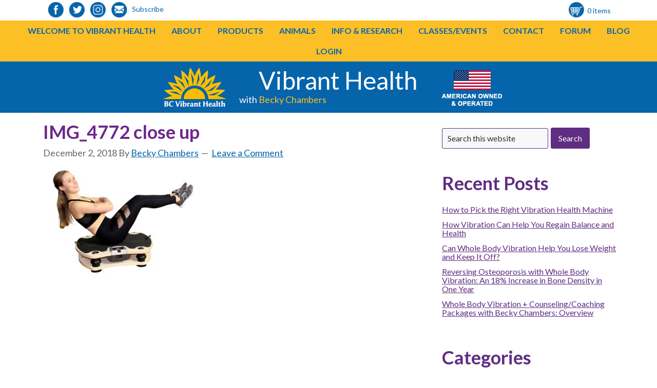

--- FILE ---
content_type: text/html; charset=UTF-8
request_url: https://bcvibranthealth.com/welcome-to-vibrant-health-regular/img_4772-close-up/
body_size: 22984
content:
<!DOCTYPE html>
<html lang="en-US">
<head >
<meta charset="UTF-8" />
<meta name="viewport" content="width=device-width, initial-scale=1" />
<meta name="viewport" content="width=device-width, initial-scale=1.0" id="dynamik-viewport"/>
<meta name='robots' content='index, follow, max-image-preview:large, max-snippet:-1, max-video-preview:-1' />

<!-- Google Tag Manager for WordPress by gtm4wp.com -->
<script data-cfasync="false" data-pagespeed-no-defer>
	var gtm4wp_datalayer_name = "dataLayer";
	var dataLayer = dataLayer || [];
</script>
<!-- End Google Tag Manager for WordPress by gtm4wp.com --><script>window._wca = window._wca || [];</script>

	<!-- This site is optimized with the Yoast SEO plugin v26.6 - https://yoast.com/wordpress/plugins/seo/ -->
	<title>IMG_4772 close up - BC Vibrant Health</title>
	<link rel="canonical" href="https://bcvibranthealth.com/welcome-to-vibrant-health-regular/img_4772-close-up/" />
	<meta property="og:locale" content="en_US" />
	<meta property="og:type" content="article" />
	<meta property="og:title" content="IMG_4772 close up - BC Vibrant Health" />
	<meta property="og:url" content="https://bcvibranthealth.com/welcome-to-vibrant-health-regular/img_4772-close-up/" />
	<meta property="og:site_name" content="BC Vibrant Health" />
	<meta property="og:image" content="https://bcvibranthealth.com/welcome-to-vibrant-health-regular/img_4772-close-up" />
	<meta property="og:image:width" content="3931" />
	<meta property="og:image:height" content="2743" />
	<meta property="og:image:type" content="image/jpeg" />
	<meta name="twitter:card" content="summary_large_image" />
	<script type="application/ld+json" class="yoast-schema-graph">{"@context":"https://schema.org","@graph":[{"@type":"WebPage","@id":"https://bcvibranthealth.com/welcome-to-vibrant-health-regular/img_4772-close-up/","url":"https://bcvibranthealth.com/welcome-to-vibrant-health-regular/img_4772-close-up/","name":"IMG_4772 close up - BC Vibrant Health","isPartOf":{"@id":"https://bcvibranthealth.com/#website"},"primaryImageOfPage":{"@id":"https://bcvibranthealth.com/welcome-to-vibrant-health-regular/img_4772-close-up/#primaryimage"},"image":{"@id":"https://bcvibranthealth.com/welcome-to-vibrant-health-regular/img_4772-close-up/#primaryimage"},"thumbnailUrl":"https://bcvibranthealth.com/wp-content/uploads/2018/12/IMG_4772-close-up.jpg","datePublished":"2018-12-02T20:10:35+00:00","breadcrumb":{"@id":"https://bcvibranthealth.com/welcome-to-vibrant-health-regular/img_4772-close-up/#breadcrumb"},"inLanguage":"en-US","potentialAction":[{"@type":"ReadAction","target":["https://bcvibranthealth.com/welcome-to-vibrant-health-regular/img_4772-close-up/"]}]},{"@type":"ImageObject","inLanguage":"en-US","@id":"https://bcvibranthealth.com/welcome-to-vibrant-health-regular/img_4772-close-up/#primaryimage","url":"https://bcvibranthealth.com/wp-content/uploads/2018/12/IMG_4772-close-up.jpg","contentUrl":"https://bcvibranthealth.com/wp-content/uploads/2018/12/IMG_4772-close-up.jpg","width":3931,"height":2743},{"@type":"BreadcrumbList","@id":"https://bcvibranthealth.com/welcome-to-vibrant-health-regular/img_4772-close-up/#breadcrumb","itemListElement":[{"@type":"ListItem","position":1,"name":"Home","item":"https://bcvibranthealth.com/"},{"@type":"ListItem","position":2,"name":"Welcome to Vibrant Health Regular","item":"https://bcvibranthealth.com/welcome-to-vibrant-health-regular/"},{"@type":"ListItem","position":3,"name":"IMG_4772 close up"}]},{"@type":"WebSite","@id":"https://bcvibranthealth.com/#website","url":"https://bcvibranthealth.com/","name":"BC Vibrant Health","description":"Vibrant Health Easily &amp; Naturally","potentialAction":[{"@type":"SearchAction","target":{"@type":"EntryPoint","urlTemplate":"https://bcvibranthealth.com/?s={search_term_string}"},"query-input":{"@type":"PropertyValueSpecification","valueRequired":true,"valueName":"search_term_string"}}],"inLanguage":"en-US"}]}</script>
	<!-- / Yoast SEO plugin. -->


<link rel='dns-prefetch' href='//stats.wp.com' />
<link rel='dns-prefetch' href='//fonts.googleapis.com' />
<link rel='dns-prefetch' href='//v0.wordpress.com' />
<link rel='dns-prefetch' href='//widgets.wp.com' />
<link href='https://fonts.gstatic.com' crossorigin rel='preconnect' />
<link rel="alternate" type="application/rss+xml" title="BC Vibrant Health &raquo; Feed" href="https://bcvibranthealth.com/feed/" />
<link rel="alternate" type="application/rss+xml" title="BC Vibrant Health &raquo; Comments Feed" href="https://bcvibranthealth.com/comments/feed/" />
<link rel="alternate" type="application/rss+xml" title="BC Vibrant Health &raquo; IMG_4772 close up Comments Feed" href="https://bcvibranthealth.com/welcome-to-vibrant-health-regular/img_4772-close-up/feed/" />
<link rel="alternate" title="oEmbed (JSON)" type="application/json+oembed" href="https://bcvibranthealth.com/wp-json/oembed/1.0/embed?url=https%3A%2F%2Fbcvibranthealth.com%2Fwelcome-to-vibrant-health-regular%2Fimg_4772-close-up%2F" />
<link rel="alternate" title="oEmbed (XML)" type="text/xml+oembed" href="https://bcvibranthealth.com/wp-json/oembed/1.0/embed?url=https%3A%2F%2Fbcvibranthealth.com%2Fwelcome-to-vibrant-health-regular%2Fimg_4772-close-up%2F&#038;format=xml" />
<link rel="preload" href="https://bcvibranthealth.com/wp-content/plugins/bb-plugin/fonts/fontawesome/5.15.4/webfonts/fa-solid-900.woff2" as="font" type="font/woff2" crossorigin="anonymous">
		<style>
			.lazyload,
			.lazyloading {
				max-width: 100%;
			}
		</style>
		<style id='wp-img-auto-sizes-contain-inline-css' type='text/css'>
img:is([sizes=auto i],[sizes^="auto," i]){contain-intrinsic-size:3000px 1500px}
/*# sourceURL=wp-img-auto-sizes-contain-inline-css */
</style>
<link rel='stylesheet' id='mp-theme-css' href='https://bcvibranthealth.com/wp-content/plugins/memberpress/css/ui/theme.css?ver=1.12.11' type='text/css' media='all' />
<link rel='stylesheet' id='sbi_styles-css' href='https://bcvibranthealth.com/wp-content/plugins/instagram-feed/css/sbi-styles.min.css?ver=6.10.0' type='text/css' media='all' />
<link rel='stylesheet' id='dynamik_design_stylesheet-css' href='https://bcvibranthealth.com/wp-content/uploads/dynamik-gen/theme/dynamik.css?ver=1748005723' type='text/css' media='all' />
<link rel='stylesheet' id='dynamik_custom_stylesheet-css' href='https://bcvibranthealth.com/wp-content/uploads/dynamik-gen/theme/dynamik-custom.css?ver=1748005723' type='text/css' media='all' />
<link rel='stylesheet' id='font-awesome-5-css' href='https://bcvibranthealth.com/wp-content/plugins/bb-plugin/fonts/fontawesome/5.15.4/css/all.min.css?ver=2.10.0.5' type='text/css' media='all' />
<link rel='stylesheet' id='font-awesome-css' href='https://bcvibranthealth.com/wp-content/plugins/bb-plugin/fonts/fontawesome/5.15.4/css/v4-shims.min.css?ver=2.10.0.5' type='text/css' media='all' />
<link rel='stylesheet' id='awsm-ead-public-css' href='https://bcvibranthealth.com/wp-content/plugins/embed-any-document/css/embed-public.min.css?ver=2.7.12' type='text/css' media='all' />
<link rel='stylesheet' id='cptch_stylesheet-css' href='https://bcvibranthealth.com/wp-content/plugins/captcha-pro/css/front_end_style.css?ver=pro-5.2.7' type='text/css' media='all' />
<link rel='stylesheet' id='dashicons-css' href='https://bcvibranthealth.com/wp-includes/css/dashicons.min.css?ver=6.9' type='text/css' media='all' />
<link rel='stylesheet' id='cptch_desktop_style-css' href='https://bcvibranthealth.com/wp-content/plugins/captcha-pro/css/desktop_style.css?ver=pro-5.2.7' type='text/css' media='all' />
<link rel='stylesheet' id='responsive-lightbox-swipebox-css' href='https://bcvibranthealth.com/wp-content/plugins/responsive-lightbox/assets/swipebox/swipebox.min.css?ver=1.5.2' type='text/css' media='all' />
<link rel='stylesheet' id='woocommerce-layout-css' href='https://bcvibranthealth.com/wp-content/plugins/woocommerce/assets/css/woocommerce-layout.css?ver=10.4.3' type='text/css' media='all' />
<style id='woocommerce-layout-inline-css' type='text/css'>

	.infinite-scroll .woocommerce-pagination {
		display: none;
	}
/*# sourceURL=woocommerce-layout-inline-css */
</style>
<link rel='stylesheet' id='woocommerce-smallscreen-css' href='https://bcvibranthealth.com/wp-content/plugins/woocommerce/assets/css/woocommerce-smallscreen.css?ver=10.4.3' type='text/css' media='only screen and (max-width: 768px)' />
<link rel='stylesheet' id='woocommerce-general-css' href='https://bcvibranthealth.com/wp-content/plugins/woocommerce/assets/css/woocommerce.css?ver=10.4.3' type='text/css' media='all' />
<style id='woocommerce-inline-inline-css' type='text/css'>
.woocommerce form .form-row .required { visibility: visible; }
/*# sourceURL=woocommerce-inline-inline-css */
</style>
<link rel='stylesheet' id='affwp-forms-css' href='https://bcvibranthealth.com/wp-content/plugins/affiliate-wp/assets/css/forms.min.css?ver=2.30.2' type='text/css' media='all' />
<link rel='stylesheet' id='bbhf-style-css' href='https://bcvibranthealth.com/wp-content/plugins/bb-header-footer/assets/css/bb-header-footer.css?ver=1.2.5' type='text/css' media='all' />
<link rel='stylesheet' id='fl-builder-layout-3940-css' href='https://bcvibranthealth.com/wp-content/uploads/bb-plugin/cache/3940-layout.css?ver=6095cfbaec2d4c6527a0101553e521f1' type='text/css' media='all' />
<link rel='stylesheet' id='fl-builder-layout-4069-css' href='https://bcvibranthealth.com/wp-content/uploads/bb-plugin/cache/4069-layout-partial.css?ver=5206fd9060fcbea4cafdf95cbfa637c7' type='text/css' media='all' />
<link rel='stylesheet' id='jquery-ui-style-css' href='https://bcvibranthealth.com/wp-content/plugins/booster-plus-for-woocommerce/includes/css/jquery-ui.css?ver=1768868479' type='text/css' media='all' />
<link rel='stylesheet' id='wcj-timepicker-style-css' href='https://bcvibranthealth.com/wp-content/plugins/booster-plus-for-woocommerce/includes/lib/timepicker/jquery.timepicker.min.css?ver=7.5.0' type='text/css' media='all' />
<link rel='stylesheet' id='if-menu-site-css-css' href='https://bcvibranthealth.com/wp-content/plugins/if-menu/assets/if-menu-site.css?ver=6.9' type='text/css' media='all' />
<link rel='stylesheet' id='dynamik_enqueued_google_fonts-css' href='//fonts.googleapis.com/css?family=Lato%3Aital%2Cwght%40%3B0%2C300%3B1%2C300%3B0%2C400%3B1%2C400%3B0%2C700%3B1%2C700%3B0%2C900%3B1%2C900&#038;display=auto&#038;ver=2.6.9.95' type='text/css' media='all' />
<link rel='stylesheet' id='wpforo-widgets-css' href='https://bcvibranthealth.com/wp-content/plugins/wpforo/themes/2022/widgets.css?ver=2.4.13' type='text/css' media='all' />
<link rel='stylesheet' id='wpforo-dynamic-style-css' href='https://bcvibranthealth.com/wp-content/uploads/wpforo/assets/colors.css?ver=2.4.13.a5584ad99baa1460b6084468f1b02934' type='text/css' media='all' />
<link rel='stylesheet' id='fl-builder-google-fonts-72eb64efc25e308fe3127d0ef90a0d16-css' href='//fonts.googleapis.com/css?family=Lato%3A700&#038;ver=6.9' type='text/css' media='all' />
<!--n2css--><!--n2js--><script type="text/javascript" src="https://bcvibranthealth.com/wp-includes/js/jquery/jquery.min.js?ver=3.7.1" id="jquery-core-js"></script>
<script type="text/javascript" src="https://bcvibranthealth.com/wp-includes/js/jquery/jquery-migrate.min.js?ver=3.4.1" id="jquery-migrate-js"></script>
<script type="text/javascript" src="https://bcvibranthealth.com/wp-content/plugins/responsive-lightbox/assets/dompurify/purify.min.js?ver=3.3.1" id="dompurify-js"></script>
<script type="text/javascript" id="responsive-lightbox-sanitizer-js-before">
/* <![CDATA[ */
window.RLG = window.RLG || {}; window.RLG.sanitizeAllowedHosts = ["youtube.com","www.youtube.com","youtu.be","vimeo.com","player.vimeo.com"];
//# sourceURL=responsive-lightbox-sanitizer-js-before
/* ]]> */
</script>
<script type="text/javascript" src="https://bcvibranthealth.com/wp-content/plugins/responsive-lightbox/js/sanitizer.js?ver=2.6.1" id="responsive-lightbox-sanitizer-js"></script>
<script type="text/javascript" src="https://bcvibranthealth.com/wp-content/plugins/responsive-lightbox/assets/swipebox/jquery.swipebox.min.js?ver=1.5.2" id="responsive-lightbox-swipebox-js"></script>
<script type="text/javascript" src="https://bcvibranthealth.com/wp-includes/js/underscore.min.js?ver=1.13.7" id="underscore-js"></script>
<script type="text/javascript" src="https://bcvibranthealth.com/wp-content/plugins/responsive-lightbox/assets/infinitescroll/infinite-scroll.pkgd.min.js?ver=4.0.1" id="responsive-lightbox-infinite-scroll-js"></script>
<script type="text/javascript" id="responsive-lightbox-js-before">
/* <![CDATA[ */
var rlArgs = {"script":"swipebox","selector":"lightbox","customEvents":"","activeGalleries":true,"animation":true,"hideCloseButtonOnMobile":false,"removeBarsOnMobile":false,"hideBars":true,"hideBarsDelay":5000,"videoMaxWidth":1080,"useSVG":true,"loopAtEnd":false,"woocommerce_gallery":false,"ajaxurl":"https:\/\/bcvibranthealth.com\/wp-admin\/admin-ajax.php","nonce":"61ac0fcce7","preview":false,"postId":2612,"scriptExtension":false};

//# sourceURL=responsive-lightbox-js-before
/* ]]> */
</script>
<script type="text/javascript" src="https://bcvibranthealth.com/wp-content/plugins/responsive-lightbox/js/front.js?ver=2.6.1" id="responsive-lightbox-js"></script>
<script type="text/javascript" src="//bcvibranthealth.com/wp-content/plugins/revslider/sr6/assets/js/rbtools.min.js?ver=6.7.18" async id="tp-tools-js"></script>
<script type="text/javascript" src="//bcvibranthealth.com/wp-content/plugins/revslider/sr6/assets/js/rs6.min.js?ver=6.7.18" async id="revmin-js"></script>
<script type="text/javascript" src="https://bcvibranthealth.com/wp-content/plugins/woocommerce/assets/js/jquery-blockui/jquery.blockUI.min.js?ver=2.7.0-wc.10.4.3" id="wc-jquery-blockui-js" defer="defer" data-wp-strategy="defer"></script>
<script type="text/javascript" id="wc-add-to-cart-js-extra">
/* <![CDATA[ */
var wc_add_to_cart_params = {"ajax_url":"/wp-admin/admin-ajax.php","wc_ajax_url":"/?wc-ajax=%%endpoint%%","i18n_view_cart":"View cart","cart_url":"https://bcvibranthealth.com/cart/","is_cart":"","cart_redirect_after_add":"no"};
//# sourceURL=wc-add-to-cart-js-extra
/* ]]> */
</script>
<script type="text/javascript" src="https://bcvibranthealth.com/wp-content/plugins/woocommerce/assets/js/frontend/add-to-cart.min.js?ver=10.4.3" id="wc-add-to-cart-js" defer="defer" data-wp-strategy="defer"></script>
<script type="text/javascript" src="https://bcvibranthealth.com/wp-content/plugins/woocommerce/assets/js/js-cookie/js.cookie.min.js?ver=2.1.4-wc.10.4.3" id="wc-js-cookie-js" defer="defer" data-wp-strategy="defer"></script>
<script type="text/javascript" id="woocommerce-js-extra">
/* <![CDATA[ */
var woocommerce_params = {"ajax_url":"/wp-admin/admin-ajax.php","wc_ajax_url":"/?wc-ajax=%%endpoint%%","i18n_password_show":"Show password","i18n_password_hide":"Hide password"};
//# sourceURL=woocommerce-js-extra
/* ]]> */
</script>
<script type="text/javascript" src="https://bcvibranthealth.com/wp-content/plugins/woocommerce/assets/js/frontend/woocommerce.min.js?ver=10.4.3" id="woocommerce-js" defer="defer" data-wp-strategy="defer"></script>
<script type="text/javascript" src="https://bcvibranthealth.com/wp-content/plugins/woocommerce/assets/js/jquery-cookie/jquery.cookie.min.js?ver=1.4.1-wc.10.4.3" id="wc-jquery-cookie-js" data-wp-strategy="defer"></script>
<script type="text/javascript" id="jquery-cookie-js-extra">
/* <![CDATA[ */
var affwp_scripts = {"ajaxurl":"https://bcvibranthealth.com/wp-admin/admin-ajax.php"};
//# sourceURL=jquery-cookie-js-extra
/* ]]> */
</script>
<script type="text/javascript" id="affwp-tracking-js-extra">
/* <![CDATA[ */
var affwp_debug_vars = {"integrations":{"memberpress":"MemberPress","woocommerce":"WooCommerce"},"version":"2.30.2","currency":"USD","ref_cookie":"affwp_ref","visit_cookie":"affwp_ref_visit_id","campaign_cookie":"affwp_campaign"};
//# sourceURL=affwp-tracking-js-extra
/* ]]> */
</script>
<script type="text/javascript" src="https://bcvibranthealth.com/wp-content/plugins/affiliate-wp/assets/js/tracking.min.js?ver=2.30.2" id="affwp-tracking-js"></script>
<script type="text/javascript" src="https://stats.wp.com/s-202604.js" id="woocommerce-analytics-js" defer="defer" data-wp-strategy="defer"></script>
<script type="text/javascript" src="https://bcvibranthealth.com/wp-includes/js/dist/hooks.min.js?ver=dd5603f07f9220ed27f1" id="wp-hooks-js"></script>
<script type="text/javascript" id="wpm-js-extra">
/* <![CDATA[ */
var wpm = {"ajax_url":"https://bcvibranthealth.com/wp-admin/admin-ajax.php","root":"https://bcvibranthealth.com/wp-json/","nonce_wp_rest":"b638da0b29","nonce_ajax":"d0205cc895"};
//# sourceURL=wpm-js-extra
/* ]]> */
</script>
<script type="text/javascript" src="https://bcvibranthealth.com/wp-content/plugins/woocommerce-google-adwords-conversion-tracking-tag/js/public/free/wpm-public.p1.min.js?ver=1.54.1" id="wpm-js"></script>
<link rel="https://api.w.org/" href="https://bcvibranthealth.com/wp-json/" /><link rel="alternate" title="JSON" type="application/json" href="https://bcvibranthealth.com/wp-json/wp/v2/media/2612" /><link rel="EditURI" type="application/rsd+xml" title="RSD" href="https://bcvibranthealth.com/xmlrpc.php?rsd" />
<meta name="generator" content="WordPress 6.9" />
<meta name="generator" content="WooCommerce 10.4.3" />
<link rel='shortlink' href='https://wp.me/a87uda-G8' />
		<script type="text/javascript">
		var AFFWP = AFFWP || {};
		AFFWP.referral_var = 'ref';
		AFFWP.expiration = 30;
		AFFWP.debug = 0;


		AFFWP.referral_credit_last = 1;
		</script>
<link rel="stylesheet" href="https://use.fontawesome.com/releases/v5.8.1/css/all.css" integrity="sha384-50oBUHEmvpQ+1lW4y57PTFmhCaXp0ML5d60M1M7uH2+nqUivzIebhndOJK28anvf" crossorigin="anonymous">	<style>img#wpstats{display:none}</style>
		
<!-- Google Tag Manager for WordPress by gtm4wp.com -->
<!-- GTM Container placement set to footer -->
<script data-cfasync="false" data-pagespeed-no-defer>
	var dataLayer_content = {"pagePostType":"attachment","pagePostType2":"single-attachment","pagePostAuthor":"Becky Chambers"};
	dataLayer.push( dataLayer_content );
</script>
<script data-cfasync="false" data-pagespeed-no-defer>
(function(w,d,s,l,i){w[l]=w[l]||[];w[l].push({'gtm.start':
new Date().getTime(),event:'gtm.js'});var f=d.getElementsByTagName(s)[0],
j=d.createElement(s),dl=l!='dataLayer'?'&l='+l:'';j.async=true;j.src=
'//www.googletagmanager.com/gtm.js?id='+i+dl;f.parentNode.insertBefore(j,f);
})(window,document,'script','dataLayer','GTM-WTFJJ4B');
</script>
<!-- End Google Tag Manager for WordPress by gtm4wp.com -->		<script>
			document.documentElement.className = document.documentElement.className.replace('no-js', 'js');
		</script>
				<style>
			.no-js img.lazyload {
				display: none;
			}

			figure.wp-block-image img.lazyloading {
				min-width: 150px;
			}

			.lazyload,
			.lazyloading {
				--smush-placeholder-width: 100px;
				--smush-placeholder-aspect-ratio: 1/1;
				width: var(--smush-image-width, var(--smush-placeholder-width)) !important;
				aspect-ratio: var(--smush-image-aspect-ratio, var(--smush-placeholder-aspect-ratio)) !important;
			}

						.lazyload, .lazyloading {
				opacity: 0;
			}

			.lazyloaded {
				opacity: 1;
				transition: opacity 400ms;
				transition-delay: 0ms;
			}

					</style>
		<link rel="icon" href="https://bcvibranthealth.com/wp-content/uploads/dynamik-gen/theme/images/favicon.png" />
<meta name="google-site-verification" content="oVSEznP7K6wEMJuQT7dL8Hv5lV-DrLXLB6BvjjtR5xQ" />


<!-- Global site tag (gtag.js) - Google Analytics -->
<script async src="https://www.googletagmanager.com/gtag/js?id=UA-144551205-1"></script>
<script>
  window.dataLayer = window.dataLayer || [];
  function gtag(){dataLayer.push(arguments);}
  gtag('js', new Date());

  gtag('config', 'UA-144551205-1');
</script>	<noscript><style>.woocommerce-product-gallery{ opacity: 1 !important; }</style></noscript>
	
<!-- START Pixel Manager for WooCommerce -->

		<script>

			window.wpmDataLayer = window.wpmDataLayer || {};
			window.wpmDataLayer = Object.assign(window.wpmDataLayer, {"cart":{},"cart_item_keys":{},"version":{"number":"1.54.1","pro":false,"eligible_for_updates":false,"distro":"fms","beta":false,"show":true},"pixels":{"google":{"linker":{"settings":null},"user_id":false,"ads":{"conversion_ids":{"AW-396533386":"EOUzCMOvwv4BEIq9ir0B"},"dynamic_remarketing":{"status":true,"id_type":"post_id","send_events_with_parent_ids":true},"google_business_vertical":"retail","phone_conversion_number":"","phone_conversion_label":""},"tag_id":"AW-396533386","tag_id_suppressed":[],"tag_gateway":{"measurement_path":""},"tcf_support":false,"consent_mode":{"is_active":false,"wait_for_update":500,"ads_data_redaction":false,"url_passthrough":true}}},"shop":{"list_name":"Page | IMG_4772 close up","list_id":"page_img_4772-close-up","page_type":"page","currency":"USD","selectors":{"addToCart":[],"beginCheckout":[]},"order_duplication_prevention":true,"view_item_list_trigger":{"test_mode":false,"background_color":"green","opacity":0.5,"repeat":true,"timeout":1000,"threshold":0.8000000000000000444089209850062616169452667236328125},"variations_output":true,"session_active":false},"page":{"id":2612,"title":"IMG_4772 close up","type":"attachment","categories":[],"parent":{"id":4,"title":"Welcome to Vibrant Health Regular","type":"page","categories":[]}},"general":{"user_logged_in":false,"scroll_tracking_thresholds":[],"page_id":2612,"exclude_domains":[],"server_2_server":{"active":false,"user_agent_exclude_patterns":[],"ip_exclude_list":[],"pageview_event_s2s":{"is_active":false,"pixels":[]}},"consent_management":{"explicit_consent":false},"lazy_load_pmw":false,"chunk_base_path":"https://bcvibranthealth.com/wp-content/plugins/woocommerce-google-adwords-conversion-tracking-tag/js/public/free/","modules":{"load_deprecated_functions":true}}});

		</script>

		
<!-- END Pixel Manager for WooCommerce -->
<style type="text/css" id="branda-admin-bar-logo">
body #wpadminbar #wp-admin-bar-wp-logo > .ab-item {
	background-image: url(https://bcvibranthealth.com/wp-content/uploads/2018/12/IMG_4772-close-up-150x150.jpg);
	background-repeat: no-repeat;
	background-position: 50%;
	background-size: 80%;
}
body #wpadminbar #wp-admin-bar-wp-logo > .ab-item .ab-icon:before {
	content: " ";
}
</style>

<meta name="generator" content="Powered by Slider Revolution 6.7.18 - responsive, Mobile-Friendly Slider Plugin for WordPress with comfortable drag and drop interface." />
<script>function setREVStartSize(e){
			//window.requestAnimationFrame(function() {
				window.RSIW = window.RSIW===undefined ? window.innerWidth : window.RSIW;
				window.RSIH = window.RSIH===undefined ? window.innerHeight : window.RSIH;
				try {
					var pw = document.getElementById(e.c).parentNode.offsetWidth,
						newh;
					pw = pw===0 || isNaN(pw) || (e.l=="fullwidth" || e.layout=="fullwidth") ? window.RSIW : pw;
					e.tabw = e.tabw===undefined ? 0 : parseInt(e.tabw);
					e.thumbw = e.thumbw===undefined ? 0 : parseInt(e.thumbw);
					e.tabh = e.tabh===undefined ? 0 : parseInt(e.tabh);
					e.thumbh = e.thumbh===undefined ? 0 : parseInt(e.thumbh);
					e.tabhide = e.tabhide===undefined ? 0 : parseInt(e.tabhide);
					e.thumbhide = e.thumbhide===undefined ? 0 : parseInt(e.thumbhide);
					e.mh = e.mh===undefined || e.mh=="" || e.mh==="auto" ? 0 : parseInt(e.mh,0);
					if(e.layout==="fullscreen" || e.l==="fullscreen")
						newh = Math.max(e.mh,window.RSIH);
					else{
						e.gw = Array.isArray(e.gw) ? e.gw : [e.gw];
						for (var i in e.rl) if (e.gw[i]===undefined || e.gw[i]===0) e.gw[i] = e.gw[i-1];
						e.gh = e.el===undefined || e.el==="" || (Array.isArray(e.el) && e.el.length==0)? e.gh : e.el;
						e.gh = Array.isArray(e.gh) ? e.gh : [e.gh];
						for (var i in e.rl) if (e.gh[i]===undefined || e.gh[i]===0) e.gh[i] = e.gh[i-1];
											
						var nl = new Array(e.rl.length),
							ix = 0,
							sl;
						e.tabw = e.tabhide>=pw ? 0 : e.tabw;
						e.thumbw = e.thumbhide>=pw ? 0 : e.thumbw;
						e.tabh = e.tabhide>=pw ? 0 : e.tabh;
						e.thumbh = e.thumbhide>=pw ? 0 : e.thumbh;
						for (var i in e.rl) nl[i] = e.rl[i]<window.RSIW ? 0 : e.rl[i];
						sl = nl[0];
						for (var i in nl) if (sl>nl[i] && nl[i]>0) { sl = nl[i]; ix=i;}
						var m = pw>(e.gw[ix]+e.tabw+e.thumbw) ? 1 : (pw-(e.tabw+e.thumbw)) / (e.gw[ix]);
						newh =  (e.gh[ix] * m) + (e.tabh + e.thumbh);
					}
					var el = document.getElementById(e.c);
					if (el!==null && el) el.style.height = newh+"px";
					el = document.getElementById(e.c+"_wrapper");
					if (el!==null && el) {
						el.style.height = newh+"px";
						el.style.display = "block";
					}
				} catch(e){
					console.log("Failure at Presize of Slider:" + e)
				}
			//});
		  };</script>
		<style type="text/css" id="wp-custom-css">
			.rpscw-col {width: 100% !important; float: none !important;}
.rpscw-recentposts {border: none !important; text-align: left;}
.rpscw-sidept a {text-align:left !important; margin-bottom: 0 !important;
	text-transform: none !important;
    line-height: 1.8em !important;
	margin-top: 0 !important;
}

.rpscw-sidebar .rpscw-recentpostwrap {
	display:block !important;
}
a.no_underline {
	text-decoration: none !important;
}

span.special-highlight {
	color: #D4721B !important;
}
.equal-height-box h3 {
	min-height: 80px;
	vertical-align: middle;
}
a:focus {
    outline: none;
}		</style>
		<link rel='stylesheet' id='wc-blocks-style-css' href='https://bcvibranthealth.com/wp-content/plugins/woocommerce/assets/client/blocks/wc-blocks.css?ver=wc-10.4.3' type='text/css' media='all' />
<link rel='stylesheet' id='rs-plugin-settings-css' href='//bcvibranthealth.com/wp-content/plugins/revslider/sr6/assets/css/rs6.css?ver=6.7.18' type='text/css' media='all' />
<style id='rs-plugin-settings-inline-css' type='text/css'>
#rs-demo-id {}
/*# sourceURL=rs-plugin-settings-inline-css */
</style>
</head>
<body class="attachment wp-singular attachment-template-default attachmentid-2612 attachment-jpeg wp-theme-genesis wp-child-theme-dynamik-gen theme-genesis fl-builder-2-10-0-5 fl-no-js woocommerce-no-js dhf-header dhf-footer dhf-template-genesis dhf-stylesheet-dynamik-gen metaslider-plugin header-image header-full-width content-sidebar genesis-breadcrumbs-hidden mac chrome feature-top-outside site-fluid override wpf-default wpft- wpf-guest wpfu-group-4 wpf-theme-2022 wpf-is_standalone-0 wpf-boardid-0 is_wpforo_page-0 is_wpforo_url-0 is_wpforo_shortcode_page-0"><div class="site-container"><header class="site-header"><div class="wrap"><div class="fl-builder-content fl-builder-content-3940 fl-builder-template fl-builder-layout-template fl-builder-global-templates-locked" data-post-id="3940" itemscope="itemscope" data-type="header" itemtype="http://schema.org/WPHeader"><div class="fl-row fl-row-full-width fl-row-bg-color fl-node-5eb6187b5021b fl-row-custom-height fl-row-align-center header-top" data-node="5eb6187b5021b">
	<div class="fl-row-content-wrap">
						<div class="fl-row-content fl-row-fixed-width fl-node-content">
		
<div class="fl-col-group fl-node-5eb6187b56c31" data-node="5eb6187b56c31">
			<div class="fl-col fl-node-5eb6187b56d40 fl-col-bg-color fl-col-has-cols" data-node="5eb6187b56d40">
	<div class="fl-col-content fl-node-content">
<div class="fl-col-group fl-node-5eb618d96c2a1 fl-col-group-nested fl-col-group-equal-height fl-col-group-align-center fl-col-group-custom-width" data-node="5eb618d96c2a1">
			<div class="fl-col fl-node-5eb618d96c323 fl-col-bg-color fl-col-small fl-col-small-custom-width" data-node="5eb618d96c323">
	<div class="fl-col-content fl-node-content"><div id="top-bar-icons" class="fl-module fl-module-html fl-node-5f0edda2d89cf" data-node="5f0edda2d89cf">
	<div class="fl-module-content fl-node-content">
		<div class="fl-html">
	<div class="social-icon-group">
    <span class="social-icon">
		<a href="https://www.facebook.com/bcvibranthealth" target="_blank" aria-label="link to https://www.facebook.com/bcvibranthealth" rel="noopener">
			<img decoding="async" data-src="https://bcvibranthealth.com/wp-content/uploads/2020/07/BCVH-WEB-ICONS-01.png" style="--smush-placeholder-width: 35px; --smush-placeholder-aspect-ratio: 35/35;width:32px;" src="[data-uri]" class="lazyload" />
		</a>
	</span>
	<span class="social-icon">
		<a href="https://twitter.com/BeckyChambers22" target="_blank" aria-label="link to https://twitter.com/BeckyChambers22" rel="noopener">
			<img decoding="async" data-src="https://bcvibranthealth.com/wp-content/uploads/2020/07/BCVH-WEB-ICONS-02.png" style="--smush-placeholder-width: 35px; --smush-placeholder-aspect-ratio: 35/35;width:32px;" src="[data-uri]" class="lazyload" />
		</a>
	</span>
	<span class="social-icon">
		<a href="https://www.instagram.com/bcvibranthealth/" target="_blank" aria-label="link to https://www.instagram.com/bcvibranthealth/" rel="noopener">
			<img decoding="async" data-src="https://bcvibranthealth.com/wp-content/uploads/2020/07/BCVH-WEB-ICONS-03.png" style="--smush-placeholder-width: 35px; --smush-placeholder-aspect-ratio: 35/35;width:32px;" src="[data-uri]" class="lazyload" />
		</a>
	</span>
	<span class="social-icon">
		<a href="https://visitor.r20.constantcontact.com/d.jsp?llr=o48vmkeab&amp;p=oi&amp;m=1104155439086" target="_blank" aria-label="link to https://visitor.r20.constantcontact.com/d.jsp?llr=o48vmkeab&amp;p=oi&amp;m=1104155439086" rel="noopener">
			<img decoding="async" data-src="https://bcvibranthealth.com/wp-content/uploads/2020/07/BCVH-WEB-ICONS-05.png" style="--smush-placeholder-width: 35px; --smush-placeholder-aspect-ratio: 35/35;width:32px;" src="[data-uri]" class="lazyload" />
		</a>
	</span>
	<span class="social-icon">
		<a href="https://visitor.r20.constantcontact.com/d.jsp?llr=o48vmkeab&amp;p=oi&amp;m=1104155439086" target="_blank" aria-label="link to https://visitor.r20.constantcontact.com/d.jsp?llr=o48vmkeab&amp;p=oi&amp;m=1104155439086" rel="noopener">
			<span class="top-span">Subscribe</span>
		</a>
	</span>
	
</div></div>
	</div>
</div>
</div>
</div>
			<div class="fl-col fl-node-5f29e29649079 fl-col-bg-color fl-col-small fl-col-small-custom-width" data-node="5f29e29649079">
	<div class="fl-col-content fl-node-content"></div>
</div>
			<div class="fl-col fl-node-5eb618d96c327 fl-col-bg-color fl-col-small fl-col-small-custom-width" data-node="5eb618d96c327">
	<div class="fl-col-content fl-node-content"><div id="top-bar-cart" class="fl-module fl-module-html fl-node-5f10f1232e1bc" data-node="5f10f1232e1bc">
	<div class="fl-module-content fl-node-content">
		<div class="fl-html">
	<div><a href="https://bcvibranthealth.com/cart/"><img decoding="async" data-src="https://bcvibranthealth.com/wp-content/uploads/2020/07/BCVH-WEB-ICONS-04.png" style="--smush-placeholder-width: 35px; --smush-placeholder-aspect-ratio: 35/35;width:32px;" src="[data-uri]" class="lazyload" /></a><a class="cart-contents" href="https://bcvibranthealth.com/cart/" title="View your shopping cart"><span>0 items</span></a></div></div>
	</div>
</div>
</div>
</div>
	</div>
</div>
</div>
	</div>
		</div>
	</div>
</div>
<div class="fl-row fl-row-full-width fl-row-bg-color fl-node-5eb61646c0b85 fl-row-custom-height fl-row-align-center" data-node="5eb61646c0b85">
	<div class="fl-row-content-wrap">
						<div class="fl-row-content fl-row-full-width fl-node-content">
		
<div class="fl-col-group fl-node-5eb61646c6c3e" data-node="5eb61646c6c3e">
			<div class="fl-col fl-node-5eb61646c6d46 fl-col-bg-color" data-node="5eb61646c6d46">
	<div class="fl-col-content fl-node-content"><div class="fl-module fl-module-menu fl-node-5eb6169ce6835 bv-main-menu" data-node="5eb6169ce6835">
	<div class="fl-module-content fl-node-content">
		<div class="fl-menu fl-menu-responsive-toggle-mobile">
	<button class="fl-menu-mobile-toggle hamburger fl-content-ui-button" aria-haspopup="menu" aria-label="Menu"><span class="fl-menu-icon svg-container"><svg version="1.1" class="hamburger-menu" xmlns="http://www.w3.org/2000/svg" xmlns:xlink="http://www.w3.org/1999/xlink" viewBox="0 0 512 512">
<rect class="fl-hamburger-menu-top" width="512" height="102"/>
<rect class="fl-hamburger-menu-middle" y="205" width="512" height="102"/>
<rect class="fl-hamburger-menu-bottom" y="410" width="512" height="102"/>
</svg>
</span></button>	<div class="fl-clear"></div>
	<nav role="navigation" aria-label="Menu" itemscope="itemscope" itemtype="https://schema.org/SiteNavigationElement"><ul id="menu-short-menu" class="menu fl-menu-horizontal fl-toggle-arrows"><li id="menu-item-3997" class="menu-item menu-item-type-post_type menu-item-object-page menu-item-home"><a role="menuitem" href="https://bcvibranthealth.com/">Welcome to Vibrant Health</a></li><li id="menu-item-4696" class="menu-item menu-item-type-post_type menu-item-object-page"><a role="menuitem" href="https://bcvibranthealth.com/about/">About</a></li><li id="menu-item-3999" class="menu-item menu-item-type-post_type menu-item-object-page menu-item-has-children fl-has-submenu"><div class="fl-has-submenu-container"><a role="menuitem" href="https://bcvibranthealth.com/products/">Products</a><span role="button" tabindex="0" role="menuitem" aria-label="Products submenu toggle" aria-haspopup="menu" aria-expanded="false" aria-controls="sub-menu-3999" class="fl-menu-toggle fl-content-ui-button"></span></div><ul id="sub-menu-3999" class="sub-menu" role="menu">	<li id="menu-item-4330" class="menu-item menu-item-type-custom menu-item-object-custom"><a role="menuitem" href="https://bcvibranthealth.com/products/#wbv-machines">Machines</a></li>	<li id="menu-item-4338" class="menu-item menu-item-type-custom menu-item-object-custom"><a role="menuitem" href="https://bcvibranthealth.com/products/#deluxe-packages">Deluxe Packages</a></li>	<li id="menu-item-4144" class="menu-item menu-item-type-custom menu-item-object-custom"><a role="menuitem" href="https://bcvibranthealth.com/products/#books">Books</a></li>	<li id="menu-item-4143" class="menu-item menu-item-type-custom menu-item-object-custom"><a role="menuitem" href="https://bcvibranthealth.com/products/#wbv-excercise-poster">Exercise Poster</a></li>	<li id="menu-item-4353" class="menu-item menu-item-type-custom menu-item-object-custom"><a role="menuitem" href="https://bcvibranthealth.com/products/#coaching-counseling">Coaching &#038; Counseling</a></li></ul></li><li id="menu-item-8956" class="menu-item menu-item-type-custom menu-item-object-custom menu-item-has-children fl-has-submenu"><div class="fl-has-submenu-container"><a role="menuitem" href="#">Animals</a><span role="button" tabindex="0" role="menuitem" aria-label="Animals submenu toggle" aria-haspopup="menu" aria-expanded="false" aria-controls="sub-menu-8956" class="fl-menu-toggle fl-content-ui-button"></span></div><ul id="sub-menu-8956" class="sub-menu" role="menu">	<li id="menu-item-8957" class="menu-item menu-item-type-post_type menu-item-object-page"><a role="menuitem" href="https://bcvibranthealth.com/animal-healing/">Animal Healing</a></li>	<li id="menu-item-8959" class="menu-item menu-item-type-post_type menu-item-object-product"><a role="menuitem" href="https://bcvibranthealth.com/product/single-guidance-coaching-sessions-for-animals/">Animal Healing Sessions</a></li>	<li id="menu-item-8958" class="menu-item menu-item-type-post_type menu-item-object-page"><a role="menuitem" href="https://bcvibranthealth.com/products/equivibe/">EquiVibe Plates</a></li>	<li id="menu-item-8960" class="menu-item menu-item-type-custom menu-item-object-custom"><a role="menuitem" target="_blank" href="https://bcvibranthealth.com/product/energy-healing-for-pets/">Book</a></li></ul></li><li id="menu-item-4062" class="mega-menu-remove menu-item menu-item-type-post_type menu-item-object-page menu-item-has-children fl-has-submenu"><div class="fl-has-submenu-container"><a role="menuitem" href="https://bcvibranthealth.com/info-and-research/">Info &#038; Research</a><span role="button" tabindex="0" role="menuitem" aria-label="Info &amp; Research submenu toggle" aria-haspopup="menu" aria-expanded="false" aria-controls="sub-menu-4062" class="fl-menu-toggle fl-content-ui-button"></span></div><ul id="sub-menu-4062" class="sub-menu" role="menu">	<li id="menu-item-4362" class="menu-item menu-item-type-custom menu-item-object-custom"><a role="menuitem" href="https://bcvibranthealth.com/comparing-machines-detail/">Comparing Machines</a></li>	<li id="menu-item-4201" class="menu-item menu-item-type-custom menu-item-object-custom menu-item-has-children fl-has-submenu"><div class="fl-has-submenu-container"><a role="menuitem" href="https://bcvibranthealth.com/info-and-research/#wbv-benefits">WBV Benefits</a><span role="button" tabindex="0" role="menuitem" aria-label="WBV Benefits submenu toggle" aria-haspopup="menu" aria-expanded="false" aria-controls="sub-menu-4201" class="fl-menu-toggle fl-content-ui-button"></span></div>	<ul id="sub-menu-4201" class="sub-menu" role="menu">		<li id="menu-item-5362" class="menu-item menu-item-type-post_type menu-item-object-page"><a role="menuitem" href="https://bcvibranthealth.com/testimonials/">Testimonials</a></li>		<li id="menu-item-4179" class="menu-item menu-item-type-post_type menu-item-object-page"><a role="menuitem" href="https://bcvibranthealth.com/whole-body-vibration/bone-density/">Bone Density</a></li>		<li id="menu-item-4360" class="menu-item menu-item-type-post_type menu-item-object-page"><a role="menuitem" href="https://bcvibranthealth.com/whole-body-vibration/weight-loss/">Weight Loss</a></li>		<li id="menu-item-4189" class="menu-item menu-item-type-post_type menu-item-object-page"><a role="menuitem" href="https://bcvibranthealth.com/whole-body-vibration/muscle-strength-and-flexibility/">Muscle Strength &#038; Flexibility</a></li>		<li id="menu-item-4177" class="menu-item menu-item-type-post_type menu-item-object-page"><a role="menuitem" href="https://bcvibranthealth.com/whole-body-vibration/anti-aging-and-hormonal-effects/">Anti-aging</a></li>		<li id="menu-item-4188" class="menu-item menu-item-type-post_type menu-item-object-page"><a role="menuitem" href="https://bcvibranthealth.com/whole-body-vibration/mood-and-energy-levels/">Mood &#038; Energy</a></li>		<li id="menu-item-4361" class="menu-item menu-item-type-post_type menu-item-object-page"><a role="menuitem" href="https://bcvibranthealth.com/wellness/">Wellness</a></li>		<li id="menu-item-4762" class="menu-item menu-item-type-post_type menu-item-object-page"><a role="menuitem" href="https://bcvibranthealth.com/whole-body-vibration/physical-therapy-medical-rehabilitation/">Pain Relief, Physical Therapy, &#038; Medical Rehabilitation</a></li></ul></li>	<li id="menu-item-4363" class="menu-item menu-item-type-custom menu-item-object-custom menu-item-has-children fl-has-submenu"><div class="fl-has-submenu-container"><a role="menuitem" href="https://bcvibranthealth.com/info-and-research/#research-and-uses">Research &#038; Uses</a><span role="button" tabindex="0" role="menuitem" aria-label="Research &amp; Uses submenu toggle" aria-haspopup="menu" aria-expanded="false" aria-controls="sub-menu-4363" class="fl-menu-toggle fl-content-ui-button"></span></div>	<ul id="sub-menu-4363" class="sub-menu" role="menu">		<li id="menu-item-4178" class="menu-item menu-item-type-post_type menu-item-object-page"><a role="menuitem" href="https://bcvibranthealth.com/whole-body-vibration/background-and-history/">Background &#038; History</a></li>		<li id="menu-item-4191" class="menu-item menu-item-type-post_type menu-item-object-page"><a role="menuitem" href="https://bcvibranthealth.com/whole-body-vibration/research/">Research</a></li>		<li id="menu-item-4181" class="menu-item menu-item-type-post_type menu-item-object-page"><a role="menuitem" href="https://bcvibranthealth.com/whole-body-vibration/corporate-applications/">Corporate Applications</a></li>		<li id="menu-item-4763" class="menu-item menu-item-type-post_type menu-item-object-page"><a role="menuitem" href="https://bcvibranthealth.com/whole-body-vibration/whole-body-vibration-users/">Whole Body Vibration Users</a></li></ul></li>	<li id="menu-item-4192" class="menu-item menu-item-type-custom menu-item-object-custom"><a role="menuitem" href="https://bcvibranthealth.com/info-and-research/#instructional-videos">Videos</a></li>	<li id="menu-item-5371" class="menu-item menu-item-type-custom menu-item-object-custom"><a role="menuitem" target="_blank" href="https://bcvibranthealth.com/wp-content/uploads/2020/09/2020-updated-2019-VH-SURVEY-SUMMARY.pdf">Vibrant Health Survey</a></li>	<li id="menu-item-4180" class="menu-item menu-item-type-post_type menu-item-object-page"><a role="menuitem" href="https://bcvibranthealth.com/info-and-research/contraindications/">Contraindications</a></li></ul></li><li id="menu-item-3711" class="menu-item menu-item-type-post_type menu-item-object-page menu-item-has-children fl-has-submenu"><div class="fl-has-submenu-container"><a role="menuitem" href="https://bcvibranthealth.com/news-and-events/">Classes/Events</a><span role="button" tabindex="0" role="menuitem" aria-label="Classes/Events submenu toggle" aria-haspopup="menu" aria-expanded="false" aria-controls="sub-menu-3711" class="fl-menu-toggle fl-content-ui-button"></span></div><ul id="sub-menu-3711" class="sub-menu" role="menu">	<li id="menu-item-6854" class="menu-item menu-item-type-post_type menu-item-object-page"><a role="menuitem" href="https://bcvibranthealth.com/classes-2/">Classes</a></li>	<li id="menu-item-6994" class="menu-item menu-item-type-post_type menu-item-object-page"><a role="menuitem" href="https://bcvibranthealth.com/beckys-zoom-club-video-replays/">Zoom Class Video Replays</a></li>	<li id="menu-item-8220" class="menu-item menu-item-type-post_type menu-item-object-page"><a role="menuitem" href="https://bcvibranthealth.com/news/">News</a></li></ul></li><li id="menu-item-3709" class="menu-item menu-item-type-post_type menu-item-object-page menu-item-has-children fl-has-submenu"><div class="fl-has-submenu-container"><a role="menuitem" href="https://bcvibranthealth.com/contact/">Contact</a><span role="button" tabindex="0" role="menuitem" aria-label="Contact submenu toggle" aria-haspopup="menu" aria-expanded="false" aria-controls="sub-menu-3709" class="fl-menu-toggle fl-content-ui-button"></span></div><ul id="sub-menu-3709" class="sub-menu" role="menu">	<li id="menu-item-4357" class="menu-item menu-item-type-custom menu-item-object-custom"><a role="menuitem" href="https://bcvibranthealth.com/contact/#contact-us">Contact US</a></li>	<li id="menu-item-4359" class="menu-item menu-item-type-custom menu-item-object-custom"><a role="menuitem" href="https://bcvibranthealth.com/contact/#affiliates">Affiliates</a></li>	<li id="menu-item-5433" class="menu-item menu-item-type-post_type menu-item-object-page"><a role="menuitem" href="https://bcvibranthealth.com/affiliate-area/">Affiliate Area</a></li></ul></li><li id="menu-item-3710" class="mega-menu custom-mega-menu menu-item menu-item-type-post_type menu-item-object-page"><a role="menuitem" href="https://bcvibranthealth.com/community/">Forum</a></li><li id="menu-item-4037" class="menu-item menu-item-type-post_type menu-item-object-page"><a role="menuitem" href="https://bcvibranthealth.com/blog/">Blog</a></li><li id="menu-item-7008" class="menu-item menu-item-type-post_type menu-item-object-page"><a role="menuitem" href="https://bcvibranthealth.com/login/">Login</a></li></ul></nav></div>
	</div>
</div>
</div>
</div>
	</div>
		</div>
	</div>
</div>
<div id="header-banner" class="fl-row fl-row-full-width fl-row-bg-color fl-node-5f1f5060bfa39 fl-row-custom-height fl-row-align-center" data-node="5f1f5060bfa39">
	<div class="fl-row-content-wrap">
						<div class="fl-row-content fl-row-fixed-width fl-node-content">
		
<div class="fl-col-group fl-node-5f1f5060c4a04 fl-col-group-equal-height fl-col-group-align-center" data-node="5f1f5060c4a04">
			<div class="fl-col fl-node-5f1f5060c4ac2 fl-col-bg-color fl-col-small" data-node="5f1f5060c4ac2">
	<div class="fl-col-content fl-node-content"><div class="fl-module fl-module-photo fl-node-5f1f50b75516c" data-node="5f1f50b75516c">
	<div class="fl-module-content fl-node-content">
		<div role="figure" class="fl-photo fl-photo-align-center" itemscope itemtype="https://schema.org/ImageObject">
	<div class="fl-photo-content fl-photo-img-png">
				<a href="https://bcvibranthealth.com/" target="_self" itemprop="url">
				<img decoding="async" class="fl-photo-img wp-image-4687 size-full lazyload" data-src="https://bcvibranthealth.com/wp-content/uploads/2020/05/bcvibranthealth-logo.png" alt="bcvibranthealth-logo" height="80" width="128" title="bcvibranthealth-logo"  itemprop="image" src="[data-uri]" style="--smush-placeholder-width: 128px; --smush-placeholder-aspect-ratio: 128/80;" />
				</a>
					</div>
	</div>
	</div>
</div>
</div>
</div>
			<div class="fl-col fl-node-5f1f5060c4ac6 fl-col-bg-color" data-node="5f1f5060c4ac6">
	<div class="fl-col-content fl-node-content"><div class="fl-module fl-module-heading fl-node-5f1f51b267040" data-node="5f1f51b267040">
	<div class="fl-module-content fl-node-content">
		<h1 class="fl-heading">
		<span class="fl-heading-text">Vibrant Health</span>
	</h1>
	</div>
</div>
<div class="fl-module fl-module-rich-text fl-node-5f1f525a515c6" data-node="5f1f525a515c6">
	<div class="fl-module-content fl-node-content">
		<div class="fl-rich-text">
	<p>with <span class="orange">Becky Chambers</span></p>
</div>
	</div>
</div>
</div>
</div>
			<div class="fl-col fl-node-rz48gvnsot2k fl-col-bg-color fl-col-small" data-node="rz48gvnsot2k">
	<div class="fl-col-content fl-node-content"><div role="figure" class="fl-module fl-module-photo fl-photo fl-photo-align-center fl-node-rlkqiaxu3zvt" data-node="rlkqiaxu3zvt" itemscope itemtype="https://schema.org/ImageObject">
	<div class="fl-photo-content fl-photo-img-png">
				<img decoding="async" class="fl-photo-img wp-image-9288 size-full lazyload" data-src="https://bcvibranthealth.com/wp-content/uploads/2025/10/american-owned-and-operated.png" alt="American Flag and white text" height="80" width="130" title="american-owned-and-operated" itemprop="image" src="[data-uri]" style="--smush-placeholder-width: 130px; --smush-placeholder-aspect-ratio: 130/80;" />
					</div>
	</div>
</div>
</div>
	</div>
		</div>
	</div>
</div>
</div></div></header><div class="site-inner"><div class="content-sidebar-wrap"><main class="content"><article class="post-2612 attachment type-attachment status-inherit entry override" aria-label="IMG_4772 close up"><header class="entry-header"><h1 class="entry-title">IMG_4772 close up</h1>
<p class="entry-meta"><time class="entry-time">December 2, 2018</time> By <span class="entry-author"><a href="https://bcvibranthealth.com/author/becky/" class="entry-author-link" rel="author"><span class="entry-author-name">Becky Chambers</span></a></span> <span class="entry-comments-link"><a href="https://bcvibranthealth.com/welcome-to-vibrant-health-regular/img_4772-close-up/#respond">Leave a Comment</a></span> </p></header><div class="entry-content"><p class="attachment"><a href='https://bcvibranthealth.com/wp-content/uploads/2018/12/IMG_4772-close-up.jpg' title="" data-rl_title="" class="rl-gallery-link" data-rl_caption="" data-rel="lightbox-gallery-0"><img decoding="async" width="300" height="209" data-src="https://bcvibranthealth.com/wp-content/uploads/2018/12/IMG_4772-close-up-300x209.jpg" class="attachment-medium size-medium lazyload" alt="" data-srcset="https://bcvibranthealth.com/wp-content/uploads/2018/12/IMG_4772-close-up-300x209.jpg 300w, https://bcvibranthealth.com/wp-content/uploads/2018/12/IMG_4772-close-up-768x536.jpg 768w, https://bcvibranthealth.com/wp-content/uploads/2018/12/IMG_4772-close-up-1024x715.jpg 1024w, https://bcvibranthealth.com/wp-content/uploads/2018/12/IMG_4772-close-up-400x279.jpg 400w" data-sizes="(max-width: 300px) 100vw, 300px" src="[data-uri]" style="--smush-placeholder-width: 300px; --smush-placeholder-aspect-ratio: 300/209;" /></a></p>
</div><footer class="entry-footer"></footer></article><img data-src="https://bcvibranthealth.com/wp-content/themes/dynamik-gen/images/content-filler.png" class="dynamik-content-filler-img lazyload" alt="" src="[data-uri]" style="--smush-placeholder-width: 3000px; --smush-placeholder-aspect-ratio: 3000/1;"></main><aside class="sidebar sidebar-primary widget-area" role="complementary" aria-label="Primary Sidebar"><section id="search-4" class="widget widget_search"><div class="widget-wrap"><form class="search-form" method="get" action="https://bcvibranthealth.com/" role="search"><input class="search-form-input" type="search" name="s" id="searchform-1" placeholder="Search this website"><input class="search-form-submit" type="submit" value="Search"><meta content="https://bcvibranthealth.com/?s={s}"></form></div></section>

		<section id="recent-posts-3" class="widget widget_recent_entries"><div class="widget-wrap">
		<h4 class="widget-title widgettitle">Recent Posts</h4>

		<ul>
											<li>
					<a href="https://bcvibranthealth.com/how-to-pick-the-right-vibration-health-machine/">How to Pick the Right Vibration Health Machine</a>
									</li>
											<li>
					<a href="https://bcvibranthealth.com/how-vibration-can-help-you-regain-balance-and-health/">How Vibration Can Help You Regain Balance and Health</a>
									</li>
											<li>
					<a href="https://bcvibranthealth.com/can-whole-body-vibration-help-you-lose-weight-and-keep-it-off/">Can Whole Body Vibration Help You Lose Weight and Keep It Off?</a>
									</li>
											<li>
					<a href="https://bcvibranthealth.com/reversing-osteoporosis-naturally-lisas-story/">Reversing Osteoporosis with Whole Body Vibration: An 18% Increase in Bone Density in One Year</a>
									</li>
											<li>
					<a href="https://bcvibranthealth.com/whole-body-vibration-counseling-coaching-packages-with-becky-chambers-overview/">Whole Body Vibration + Counseling/Coaching Packages with Becky Chambers: Overview</a>
									</li>
					</ul>

		</div></section>
<section id="categories-3" class="widget widget_categories"><div class="widget-wrap"><h4 class="widget-title widgettitle">Categories</h4>

			<ul>
					<li class="cat-item cat-item-37"><a href="https://bcvibranthealth.com/category/thebtgaworkbook/">Beyond the Great Abyss: The Workbook</a>
</li>
	<li class="cat-item cat-item-243"><a href="https://bcvibranthealth.com/category/success-with-whole-body-vibration/">Success with Whole Body Vibration</a>
</li>
	<li class="cat-item cat-item-1"><a href="https://bcvibranthealth.com/category/uncategorized/">Uncategorized</a>
</li>
	<li class="cat-item cat-item-277"><a href="https://bcvibranthealth.com/category/usa-tour-2017/">USA Tour 2017</a>
</li>
	<li class="cat-item cat-item-390"><a href="https://bcvibranthealth.com/category/wbv-coaching-counseling-packages-with-becky-chambers/">WBV + Coaching/Counseling Packages</a>
</li>
	<li class="cat-item cat-item-112"><a href="https://bcvibranthealth.com/category/whole-body-vibration-blog/">Whole Body Vibration</a>
</li>
	<li class="cat-item cat-item-340"><a href="https://bcvibranthealth.com/category/whole-body-vibration-for-seniors/">Whole Body Vibration for Seniors</a>
</li>
			</ul>

			</div></section>
<section id="archives-3" class="widget widget_archive"><div class="widget-wrap"><h4 class="widget-title widgettitle">Archives</h4>

			<ul>
					<li><a href='https://bcvibranthealth.com/2025/08/'>August 2025</a></li>
	<li><a href='https://bcvibranthealth.com/2024/03/'>March 2024</a></li>
	<li><a href='https://bcvibranthealth.com/2020/03/'>March 2020</a></li>
	<li><a href='https://bcvibranthealth.com/2020/01/'>January 2020</a></li>
	<li><a href='https://bcvibranthealth.com/2019/07/'>July 2019</a></li>
	<li><a href='https://bcvibranthealth.com/2019/06/'>June 2019</a></li>
	<li><a href='https://bcvibranthealth.com/2019/05/'>May 2019</a></li>
	<li><a href='https://bcvibranthealth.com/2018/09/'>September 2018</a></li>
	<li><a href='https://bcvibranthealth.com/2018/06/'>June 2018</a></li>
	<li><a href='https://bcvibranthealth.com/2017/10/'>October 2017</a></li>
	<li><a href='https://bcvibranthealth.com/2017/09/'>September 2017</a></li>
	<li><a href='https://bcvibranthealth.com/2017/08/'>August 2017</a></li>
	<li><a href='https://bcvibranthealth.com/2017/07/'>July 2017</a></li>
	<li><a href='https://bcvibranthealth.com/2017/05/'>May 2017</a></li>
	<li><a href='https://bcvibranthealth.com/2017/04/'>April 2017</a></li>
	<li><a href='https://bcvibranthealth.com/2017/02/'>February 2017</a></li>
	<li><a href='https://bcvibranthealth.com/2017/01/'>January 2017</a></li>
	<li><a href='https://bcvibranthealth.com/2014/11/'>November 2014</a></li>
	<li><a href='https://bcvibranthealth.com/2014/10/'>October 2014</a></li>
	<li><a href='https://bcvibranthealth.com/2014/01/'>January 2014</a></li>
	<li><a href='https://bcvibranthealth.com/2012/05/'>May 2012</a></li>
	<li><a href='https://bcvibranthealth.com/2012/04/'>April 2012</a></li>
	<li><a href='https://bcvibranthealth.com/2011/09/'>September 2011</a></li>
	<li><a href='https://bcvibranthealth.com/2011/08/'>August 2011</a></li>
	<li><a href='https://bcvibranthealth.com/2011/07/'>July 2011</a></li>
	<li><a href='https://bcvibranthealth.com/2011/06/'>June 2011</a></li>
	<li><a href='https://bcvibranthealth.com/2011/05/'>May 2011</a></li>
			</ul>

			</div></section>
</aside></div></div><footer class="site-footer"><div class="wrap"><div class='footer-width-fixer'><div class="fl-builder-content fl-builder-content-4069 fl-builder-template fl-builder-layout-template fl-builder-global-templates-locked" data-post-id="4069" itemscope="itemscope" data-type="footer" itemtype="http://schema.org/WPFooter"><div class="fl-row fl-row-full-width fl-row-bg-color fl-node-5f2dc8b12bc27 fl-row-default-height fl-row-align-center" data-node="5f2dc8b12bc27">
	<div class="fl-row-content-wrap">
						<div class="fl-row-content fl-row-full-width fl-node-content">
		
<div class="fl-col-group fl-node-5f2dc8b131ec8 fl-col-group-custom-width" data-node="5f2dc8b131ec8">
			<div class="fl-col fl-node-5f2dc8b132001 fl-col-bg-color fl-col-small fl-col-small-custom-width" data-node="5f2dc8b132001">
	<div class="fl-col-content fl-node-content"><div class="fl-module fl-module-photo fl-node-5f2dc908286ee" data-node="5f2dc908286ee">
	<div class="fl-module-content fl-node-content">
		<div role="figure" class="fl-photo fl-photo-align-left" itemscope itemtype="https://schema.org/ImageObject">
	<div class="fl-photo-content fl-photo-img-jpg">
				<img decoding="async" class="fl-photo-img wp-image-5725 size-full lazyload" data-src="https://bcvibranthealth.com/wp-content/uploads/2021/03/sunflower-footer-left.jpg" alt="sunflower-footer-left" height="119" width="310" title="sunflower-footer-left"  itemprop="image" data-srcset="https://bcvibranthealth.com/wp-content/uploads/2021/03/sunflower-footer-left.jpg 310w, https://bcvibranthealth.com/wp-content/uploads/2021/03/sunflower-footer-left-300x115.jpg 300w" data-sizes="(max-width: 310px) 100vw, 310px" src="[data-uri]" style="--smush-placeholder-width: 310px; --smush-placeholder-aspect-ratio: 310/119;" />
					</div>
	</div>
	</div>
</div>
</div>
</div>
			<div class="fl-col fl-node-5f2dc8b132008 fl-col-bg-color fl-col-small fl-col-small-custom-width" data-node="5f2dc8b132008">
	<div class="fl-col-content fl-node-content"><div class="fl-module fl-module-photo fl-node-5f2dc946106c9" data-node="5f2dc946106c9">
	<div class="fl-module-content fl-node-content">
		<div role="figure" class="fl-photo fl-photo-align-right" itemscope itemtype="https://schema.org/ImageObject">
	<div class="fl-photo-content fl-photo-img-jpg">
				<img decoding="async" class="fl-photo-img wp-image-5726 size-full lazyload" data-src="https://bcvibranthealth.com/wp-content/uploads/2021/03/sunflower-footer-right.jpg" alt="sunflower-footer-right" height="119" width="310" title="sunflower-footer-right"  itemprop="image" data-srcset="https://bcvibranthealth.com/wp-content/uploads/2021/03/sunflower-footer-right.jpg 310w, https://bcvibranthealth.com/wp-content/uploads/2021/03/sunflower-footer-right-300x115.jpg 300w" data-sizes="(max-width: 310px) 100vw, 310px" src="[data-uri]" style="--smush-placeholder-width: 310px; --smush-placeholder-aspect-ratio: 310/119;" />
					</div>
	</div>
	</div>
</div>
</div>
</div>
	</div>
		</div>
	</div>
</div>
<div class="fl-row fl-row-full-width fl-row-bg-color fl-node-5ebb8bb5131f8 fl-row-default-height fl-row-align-center" data-node="5ebb8bb5131f8">
	<div class="fl-row-content-wrap">
						<div class="fl-row-content fl-row-fixed-width fl-node-content">
		
<div class="fl-col-group fl-node-5ebb8bb517287" data-node="5ebb8bb517287">
			<div class="fl-col fl-node-5ebb8bb5173f9 fl-col-bg-color" data-node="5ebb8bb5173f9">
	<div class="fl-col-content fl-node-content"><div class="fl-module fl-module-rich-text fl-node-5ebb8bc173b47" data-node="5ebb8bc173b47">
	<div class="fl-module-content fl-node-content">
		<div class="fl-rich-text">
	<p class="footertext" align="center">Becky Chambers | Lexington, MA | Phone: <a href="tel:8774228423">877-422-8423</a> | Email: <a href="mailto:becky@bcvibranthealth.com">becky@bcvibranthealth.com<br />
</a>Copyright © 2026 Vibrant Health. All rights reserved.<br />
<a href="https://bcvibranthealth.com/sitemap/">Sitemap</a> | <a href="https://bcvibranthealth.com/privacy-policy/" rel="”nofollow”">Privacy Policy</a> | <a href="https://bcvibranthealth.com/terms-conditions" rel="”nofollow”">Terms &amp; Conditions</a> | <a href="https://bcvibranthealth.com/shipping-handling">Shipping &amp; Handling</a> | <a href="https://bcvibranthealth.com/disclaimer/">Disclaimer</a></p>
<p align="center"><img decoding="async" class="alignnone size-full wp-image-5602 lazyload" data-src="https://bcvibranthealth.com/wp-content/uploads/2020/05/ada-compliance1.fw_.png" alt="" width="114" height="55" src="[data-uri]" style="--smush-placeholder-width: 114px; --smush-placeholder-aspect-ratio: 114/55;" /></p>
</div>
	</div>
</div>
</div>
</div>
	</div>
		</div>
	</div>
</div>
<div class="fl-row fl-row-full-width fl-row-bg-color fl-node-5edc0bbeef4e8 fl-row-default-height fl-row-align-center hide-me" data-node="5edc0bbeef4e8">
	<div class="fl-row-content-wrap">
						<div class="fl-row-content fl-row-fixed-width fl-node-content">
		
<div class="fl-col-group fl-node-5edc0bbef24e4" data-node="5edc0bbef24e4">
			<div class="fl-col fl-node-5edc0bbef257d fl-col-bg-color" data-node="5edc0bbef257d">
	<div class="fl-col-content fl-node-content"></div>
</div>
	</div>
		</div>
	</div>
</div>
</div></div></div></footer></div>
		<script>
			window.RS_MODULES = window.RS_MODULES || {};
			window.RS_MODULES.modules = window.RS_MODULES.modules || {};
			window.RS_MODULES.waiting = window.RS_MODULES.waiting || [];
			window.RS_MODULES.defered = false;
			window.RS_MODULES.moduleWaiting = window.RS_MODULES.moduleWaiting || {};
			window.RS_MODULES.type = 'compiled';
		</script>
		<script type="speculationrules">
{"prefetch":[{"source":"document","where":{"and":[{"href_matches":"/*"},{"not":{"href_matches":["/wp-*.php","/wp-admin/*","/wp-content/uploads/*","/wp-content/*","/wp-content/plugins/*","/wp-content/themes/dynamik-gen/*","/wp-content/themes/genesis/*","/*\\?(.+)"]}},{"not":{"selector_matches":"a[rel~=\"nofollow\"]"}},{"not":{"selector_matches":".no-prefetch, .no-prefetch a"}}]},"eagerness":"conservative"}]}
</script>

<!-- GTM Container placement set to footer -->
<!-- Google Tag Manager (noscript) -->
				<noscript><iframe data-src="https://www.googletagmanager.com/ns.html?id=GTM-WTFJJ4B" height="0" width="0" style="display:none;visibility:hidden" aria-hidden="true" src="[data-uri]" class="lazyload" data-load-mode="1"></iframe></noscript>
<!-- End Google Tag Manager (noscript) --><!-- Instagram Feed JS -->
<script type="text/javascript">
var sbiajaxurl = "https://bcvibranthealth.com/wp-admin/admin-ajax.php";
</script>
	<script type='text/javascript'>
		(function () {
			var c = document.body.className;
			c = c.replace(/woocommerce-no-js/, 'woocommerce-js');
			document.body.className = c;
		})();
	</script>
	<script type="text/javascript" src="https://bcvibranthealth.com/wp-content/plugins/embed-any-document/js/pdfobject.min.js?ver=2.7.12" id="awsm-ead-pdf-object-js"></script>
<script type="text/javascript" id="awsm-ead-public-js-extra">
/* <![CDATA[ */
var eadPublic = [];
//# sourceURL=awsm-ead-public-js-extra
/* ]]> */
</script>
<script type="text/javascript" src="https://bcvibranthealth.com/wp-content/plugins/embed-any-document/js/embed-public.min.js?ver=2.7.12" id="awsm-ead-public-js"></script>
<script type="text/javascript" id="page-scroll-to-id-plugin-script-js-extra">
/* <![CDATA[ */
var mPS2id_params = {"instances":{"mPS2id_instance_0":{"selector":"a[href*='#']:not([href='#'])","autoSelectorMenuLinks":"true","excludeSelector":"a[href^='#tab-'], a[href^='#tabs-'], a[data-toggle]:not([data-toggle='tooltip']), a[data-slide], a[data-vc-tabs], a[data-vc-accordion], a.screen-reader-text.skip-link","scrollSpeed":800,"autoScrollSpeed":"true","scrollEasing":"easeInOutQuint","scrollingEasing":"easeOutQuint","forceScrollEasing":"false","pageEndSmoothScroll":"true","stopScrollOnUserAction":"false","autoCorrectScroll":"false","autoCorrectScrollExtend":"false","layout":"vertical","offset":0,"dummyOffset":"true","highlightSelector":"","clickedClass":"mPS2id-clicked","targetClass":"mPS2id-target","highlightClass":"mPS2id-highlight","forceSingleHighlight":"false","keepHighlightUntilNext":"false","highlightByNextTarget":"false","appendHash":"false","scrollToHash":"true","scrollToHashForAll":"true","scrollToHashDelay":500,"scrollToHashUseElementData":"true","scrollToHashRemoveUrlHash":"false","disablePluginBelow":0,"adminDisplayWidgetsId":"true","adminTinyMCEbuttons":"true","unbindUnrelatedClickEvents":"false","unbindUnrelatedClickEventsSelector":"","normalizeAnchorPointTargets":"false","encodeLinks":"false"}},"total_instances":"1","shortcode_class":"_ps2id"};
//# sourceURL=page-scroll-to-id-plugin-script-js-extra
/* ]]> */
</script>
<script type="text/javascript" src="https://bcvibranthealth.com/wp-content/plugins/page-scroll-to-id/js/page-scroll-to-id.min.js?ver=1.7.9" id="page-scroll-to-id-plugin-script-js"></script>
<script type="text/javascript" src="https://bcvibranthealth.com/wp-content/plugins/bb-header-footer/assets/js/bb-header-footer.js?ver=1.2.5" id="bb-header-footer-js"></script>
<script type="text/javascript" src="https://bcvibranthealth.com/wp-content/uploads/bb-plugin/cache/3940-layout.js?ver=0dc2b100956de68cd0153c0c57608ffc" id="fl-builder-layout-3940-js"></script>
<script type="text/javascript" src="https://bcvibranthealth.com/wp-content/uploads/bb-plugin/cache/4069-layout-partial.js?ver=5206fd9060fcbea4cafdf95cbfa637c7" id="fl-builder-layout-4069-js"></script>
<script type="text/javascript" src="https://bcvibranthealth.com/wp-includes/js/jquery/ui/core.min.js?ver=1.13.3" id="jquery-ui-core-js"></script>
<script type="text/javascript" src="https://bcvibranthealth.com/wp-includes/js/jquery/ui/datepicker.min.js?ver=1.13.3" id="jquery-ui-datepicker-js"></script>
<script type="text/javascript" id="jquery-ui-datepicker-js-after">
/* <![CDATA[ */
jQuery(function(jQuery){jQuery.datepicker.setDefaults({"closeText":"Close","currentText":"Today","monthNames":["January","February","March","April","May","June","July","August","September","October","November","December"],"monthNamesShort":["Jan","Feb","Mar","Apr","May","Jun","Jul","Aug","Sep","Oct","Nov","Dec"],"nextText":"Next","prevText":"Previous","dayNames":["Sunday","Monday","Tuesday","Wednesday","Thursday","Friday","Saturday"],"dayNamesShort":["Sun","Mon","Tue","Wed","Thu","Fri","Sat"],"dayNamesMin":["S","M","T","W","T","F","S"],"dateFormat":"MM d, yy","firstDay":1,"isRTL":false});});
//# sourceURL=jquery-ui-datepicker-js-after
/* ]]> */
</script>
<script type="text/javascript" src="https://bcvibranthealth.com/wp-content/plugins/booster-plus-for-woocommerce/includes/js/wcj-datepicker.js?ver=7.5.0" id="wcj-datepicker-js"></script>
<script type="text/javascript" src="https://bcvibranthealth.com/wp-content/plugins/booster-plus-for-woocommerce/includes/js/wcj-weekpicker.js?ver=7.5.0" id="wcj-weekpicker-js"></script>
<script type="text/javascript" src="https://bcvibranthealth.com/wp-content/plugins/booster-plus-for-woocommerce/includes/lib/timepicker/jquery.timepicker.min.js?ver=7.5.0" id="jquery-ui-timepicker-js"></script>
<script type="text/javascript" src="https://bcvibranthealth.com/wp-content/plugins/booster-plus-for-woocommerce/includes/js/wcj-timepicker.js?ver=7.5.0" id="wcj-timepicker-js"></script>
<script type="text/javascript" src="https://bcvibranthealth.com/wp-content/plugins/duracelltomi-google-tag-manager/dist/js/gtm4wp-form-move-tracker.js?ver=1.22.3" id="gtm4wp-form-move-tracker-js"></script>
<script type="text/javascript" id="wpfront-scroll-top-js-extra">
/* <![CDATA[ */
var wpfront_scroll_top_data = {"data":{"css":"#wpfront-scroll-top-container{position:fixed;cursor:pointer;z-index:9999;border:none;outline:none;background-color:rgba(0,0,0,0);box-shadow:none;outline-style:none;text-decoration:none;opacity:0;display:none;align-items:center;justify-content:center;margin:0;padding:0}#wpfront-scroll-top-container.show{display:flex;opacity:1}#wpfront-scroll-top-container .sr-only{position:absolute;width:1px;height:1px;padding:0;margin:-1px;overflow:hidden;clip:rect(0,0,0,0);white-space:nowrap;border:0}#wpfront-scroll-top-container .text-holder{padding:3px 10px;-webkit-border-radius:3px;border-radius:3px;-webkit-box-shadow:4px 4px 5px 0px rgba(50,50,50,.5);-moz-box-shadow:4px 4px 5px 0px rgba(50,50,50,.5);box-shadow:4px 4px 5px 0px rgba(50,50,50,.5)}#wpfront-scroll-top-container{right:20px;bottom:20px;}#wpfront-scroll-top-container img{width:auto;height:auto;}#wpfront-scroll-top-container .text-holder{color:#ffffff;background-color:#000000;width:auto;height:auto;;}#wpfront-scroll-top-container .text-holder:hover{background-color:#000000;}#wpfront-scroll-top-container i{color:#1f1f1f;}","html":"\u003Cbutton id=\"wpfront-scroll-top-container\" aria-label=\"\" title=\"\" \u003E\u003Ci class=\"fa fa-chevron-circle-up fa-2x\" aria-hidden=\"true\"\u003E\u003C/i\u003E\u003C/button\u003E","data":{"hide_iframe":true,"button_fade_duration":200,"auto_hide":true,"auto_hide_after":4,"scroll_offset":200,"button_opacity":0.6999999999999999555910790149937383830547332763671875,"button_action":"top","button_action_element_selector":"","button_action_container_selector":"html, body","button_action_element_offset":0,"scroll_duration":400}}};
//# sourceURL=wpfront-scroll-top-js-extra
/* ]]> */
</script>
<script type="text/javascript" src="https://bcvibranthealth.com/wp-content/plugins/wpfront-scroll-top/includes/assets/wpfront-scroll-top.min.js?ver=3.0.1.09211" id="wpfront-scroll-top-js" defer="defer" data-wp-strategy="defer"></script>
<script type="text/javascript" src="https://bcvibranthealth.com/wp-includes/js/comment-reply.min.js?ver=6.9" id="comment-reply-js" async="async" data-wp-strategy="async" fetchpriority="low"></script>
<script type="text/javascript" src="https://bcvibranthealth.com/wp-includes/js/hoverIntent.min.js?ver=1.10.2" id="hoverIntent-js"></script>
<script type="text/javascript" src="https://bcvibranthealth.com/wp-content/themes/genesis/lib/js/menu/superfish.min.js?ver=1.7.10" id="superfish-js"></script>
<script type="text/javascript" src="https://bcvibranthealth.com/wp-content/themes/genesis/lib/js/menu/superfish.args.min.js?ver=3.6.1" id="superfish-args-js"></script>
<script type="text/javascript" src="https://bcvibranthealth.com/wp-content/themes/dynamik-gen/lib/js/responsive.js?ver=2.6.9.95" id="responsive-js"></script>
<script type="text/javascript" src="https://bcvibranthealth.com/wp-content/uploads/dynamik-gen/theme/custom-scripts.js?ver=1748005723" id="custom-scripts-js"></script>
<script type="text/javascript" src="https://bcvibranthealth.com/wp-includes/js/dist/vendor/wp-polyfill.min.js?ver=3.15.0" id="wp-polyfill-js"></script>
<script type="text/javascript" src="https://bcvibranthealth.com/wp-content/plugins/jetpack/jetpack_vendor/automattic/woocommerce-analytics/build/woocommerce-analytics-client.js?minify=false&amp;ver=75adc3c1e2933e2c8c6a" id="woocommerce-analytics-client-js" defer="defer" data-wp-strategy="defer"></script>
<script type="text/javascript" src="https://bcvibranthealth.com/wp-content/plugins/woocommerce/assets/js/sourcebuster/sourcebuster.min.js?ver=10.4.3" id="sourcebuster-js-js"></script>
<script type="text/javascript" id="wc-order-attribution-js-extra">
/* <![CDATA[ */
var wc_order_attribution = {"params":{"lifetime":1.0000000000000000818030539140313095458623138256371021270751953125e-5,"session":30,"base64":false,"ajaxurl":"https://bcvibranthealth.com/wp-admin/admin-ajax.php","prefix":"wc_order_attribution_","allowTracking":true},"fields":{"source_type":"current.typ","referrer":"current_add.rf","utm_campaign":"current.cmp","utm_source":"current.src","utm_medium":"current.mdm","utm_content":"current.cnt","utm_id":"current.id","utm_term":"current.trm","utm_source_platform":"current.plt","utm_creative_format":"current.fmt","utm_marketing_tactic":"current.tct","session_entry":"current_add.ep","session_start_time":"current_add.fd","session_pages":"session.pgs","session_count":"udata.vst","user_agent":"udata.uag"}};
//# sourceURL=wc-order-attribution-js-extra
/* ]]> */
</script>
<script type="text/javascript" src="https://bcvibranthealth.com/wp-content/plugins/woocommerce/assets/js/frontend/order-attribution.min.js?ver=10.4.3" id="wc-order-attribution-js"></script>
<script type="text/javascript" id="smush-lazy-load-js-before">
/* <![CDATA[ */
var smushLazyLoadOptions = {"autoResizingEnabled":false,"autoResizeOptions":{"precision":5,"skipAutoWidth":true}};
//# sourceURL=smush-lazy-load-js-before
/* ]]> */
</script>
<script type="text/javascript" src="https://bcvibranthealth.com/wp-content/plugins/wp-smushit/app/assets/js/smush-lazy-load.min.js?ver=3.23.1" id="smush-lazy-load-js"></script>
<script type="text/javascript" id="wpcev-frontend-js-extra">
/* <![CDATA[ */
var wpcev_vars = {"new_tab":"yes"};
//# sourceURL=wpcev-frontend-js-extra
/* ]]> */
</script>
<script type="text/javascript" src="https://bcvibranthealth.com/wp-content/plugins/wpc-external-variations/assets/js/frontend.js?ver=1.0.7" id="wpcev-frontend-js"></script>
<script type="text/javascript" id="jetpack-stats-js-before">
/* <![CDATA[ */
_stq = window._stq || [];
_stq.push([ "view", {"v":"ext","blog":"119995120","post":"2612","tz":"-5","srv":"bcvibranthealth.com","j":"1:15.4"} ]);
_stq.push([ "clickTrackerInit", "119995120", "2612" ]);
//# sourceURL=jetpack-stats-js-before
/* ]]> */
</script>
<script type="text/javascript" src="https://stats.wp.com/e-202604.js" id="jetpack-stats-js" defer="defer" data-wp-strategy="defer"></script>
<div class="ps2id-dummy-offset-wrapper" style="overflow:hidden;height:0;visibility:hidden;z-index:-1"><div id="ps2id-dummy-offset" style="width:100%;visibility:hidden"></div></div>		<script type="text/javascript">
			(function() {
				window.wcAnalytics = window.wcAnalytics || {};
				const wcAnalytics = window.wcAnalytics;

				// Set the assets URL for webpack to find the split assets.
				wcAnalytics.assets_url = 'https://bcvibranthealth.com/wp-content/plugins/jetpack/jetpack_vendor/automattic/woocommerce-analytics/src/../build/';

				// Set the REST API tracking endpoint URL.
				wcAnalytics.trackEndpoint = 'https://bcvibranthealth.com/wp-json/woocommerce-analytics/v1/track';

				// Set common properties for all events.
				wcAnalytics.commonProps = {"blog_id":119995120,"store_id":"4d1128e1-8bcd-4889-afc5-7a4cfb611eb3","ui":null,"url":"https://bcvibranthealth.com","woo_version":"10.4.3","wp_version":"6.9","store_admin":0,"device":"desktop","store_currency":"USD","timezone":"America/New_York","is_guest":1};

				// Set the event queue.
				wcAnalytics.eventQueue = [];

				// Features.
				wcAnalytics.features = {
					ch: false,
					sessionTracking: false,
					proxy: false,
				};

				wcAnalytics.breadcrumbs = ["Welcome to Vibrant Health Regular","IMG_4772 close up"];

				// Page context flags.
				wcAnalytics.pages = {
					isAccountPage: false,
					isCart: false,
				};
			})();
		</script>
		</body></html>


--- FILE ---
content_type: text/css
request_url: https://bcvibranthealth.com/wp-content/uploads/dynamik-gen/theme/dynamik-custom.css?ver=1748005723
body_size: 4787
content:
/* Custom CSS
------------------------------------------------------------ */
strong, .entry-content a {
  color: inherit !important;
}
.dark-blue {color: #0664AA !important;}
.light-blue {color: #33BEE3 !important;}
.wpmtst-testimonial-field.testimonial-field.testimonial-name {color: #6D288B;font-weight:600;}
.wpmtst-testimonial-field.testimonial-field.testimonial-company {color: #0664AA;}
.strong-view.wpmtst-default .wpmtst-testimonial {border-color: #33BEE3; }
.site-container {
	width: 100%;
}
.wp-caption, figcaption {
    background: transparent;
}
a.cart-contents, a.cart-contents:visited {color: #0664AA !important; text-decoration: none !important;height: 35px;
    line-height: 35px;
    display: inline-block;
    vertical-align: top;padding-left: 6px;}
    
.social-icon-group .social-icon {padding: 0 3px; vertical-align: middle;display:inline-block;}  
.social-icon-group .social-icon a {display: block;height: 35px;}

.fl-node-5eb6169ce6835 .fl-menu-horizontal.fl-toggle-arrows .fl-has-submenu-container a {
    padding-right: 15px !important;
}

.fl-builder-content #top-banner a, .fl-builder-content #top-banner a:visited {
	text-decoration: none;
}
span.top-span{
	font-size: 14px;
	text-decoration: none;
}
.social-icon a {
	text-decoration: none;
}
.fl-builder-content blockquote p, .dynamik-page-builder .site-inner blockquote p, .content blockquote p {
	font-size: 36px !important;
}

input, select {
	padding: 0.285em;
}

/* Single Post */

body.single-post article.post .entry-content .fl-row-content-wrap,
article.post .fl-module-content {
	padding-left:0 !important;
	margin-left:0 !important;
}

/* custom price table col */
.custom-price-col .fl-pricing-table-features li {
    border-bottom: 1px solid rgba(0,0,0,0.15);
    text-align: left;
    margin: 0 0 0 30px;
    padding: 10px 0;
    min-height: 30px;
    list-style-type: square;
}

.custom-price-col .pricing-table-price {
	background-color: #9ADFF1;
	padding: 5px 10px;
}
.price-bg {background-color: #9ADFF1;}
.hide-me {
	display:none;
}

/**  latest blog post bar on home page    */

.blog-banner {
  background-color:#602E82;
  text-align:left;
  color:white;
  font-size:20px;
  padding-left:15px;
  padding-top:5px;
}

.forum-banner {
  background-color:#f24759;
  text-align:left;
  color:white;
  font-size:20px;
  padding-left:15px;
  padding-top:5px;
}

.rpscw-widgetp,
.rpscw-infoblock, 
.rpscw-excerptsc, 
.rpscw-postmeta {
  display:none !important;
}

.rpscw-sidebar .rpscw-recentpostwrap,
.rpscw-sidebar .rpscw-recentposts  {
border:none !important;
}

.rpscw-sidept a {
	color:#fff !important;
    font-size:18px !important;
}

.rpscw-sidebar .rpscw-recentpostwrap, .rpscw-recentposts {
   min-height: 1px !important;
   margin: 0 !important;
   padding: 0 !important;
}

.rpscw-sidebar .rpscw-col {
	float: none !important;	
   margin: 0 !important;
   padding: 0 !important;
}

.white{
	color: #FFFFFF !important;
}

.orange {
	color: #FCBF26 !important;
}

/*
.woocommerce .quantity .qty {
	height: 28px;
    font-size: 17px;
}

.woocommerce div.product .product_title {
   font-size: 36px;	
   color: #5F2D82;
}

.content .entry-content .wc-tab h2, .dynamik-page-builder .site-inner h2.h2-small,
.content .entry-content h2.h2-small{
	font-size: 24px;	
}

.up-sells ul.products a.woocommerce-loop-product__link {
	display: block;
	min-height: 300px;
	vertical-align: middle;
}

.woocommerce ul.products li.product {
	border-top-width: 1px;
    border-top-style: dotted;
    padding-top: 10px;
}

.woocommerce ul.products li.product ul, .woocommerce ul.products li.product ul li {
	list-style: square !important;
}


ul.products.list li.product hr {
	display: none;
}

*/

/**  remove review avatar    ****/

.woocommerce #reviews #comments ol.commentlist li img.avatar { display: none;}


.woocommerce .product .add_to_cart_button.button, .dynamik-page-builder .site-inner .add_to_cart_inline a.add_to_cart_button.button,
.button.buy_now_btn{
	background-color: #33BEE3;
	color: #FFFFFF;
}

.button.buy_now_btn, .button.buy_now_btn:hover {
	background-color: #33BEE3;
	color: #FFFFFF !important;
	padding: 10px 24px;
    text-decoration: none !important;
    text-shadow: none;
    margin: 10px 0;
    font-weight: 700;
    border-radius: 3px;
}
 .button.buy_now_btn:hover {
 	background-color: #33AED3;
 }

.add_to_cart_inline .woocommerce-Price-amount.amount {
	display: none;
}

.dynamik-page-builder .site-inner p.add_to_cart_inline {
	color: #FFFFFF;
}

p.add_to_cart_inline a.add_to_cart_button.button {
	margin: 10px 0;
}

.woocommerce-checkout .entry-content ul.wc_payment_methods {
	list-style: none;
}

.woocommerce-checkout .entry-content ul.wc_payment_methods li {
	list-style-type: none;
}

.woocommerce div.product p.price del, 
.woocommerce div.product span.price del,
.woocommerce ul.products li.product .price del {
	color: #222 !important;
    opacity: 1.0 !important;
}

.woocommerce div.product p.price ins, 
.woocommerce div.product span.price ins,
.woocommerce ul.products li.product .price ins {
	color: #EF7301 !important;
    opacity: 1.0 !important;
	text-decoration: none !important;
	font-weight: 500 !important;
}


.woocommerce ul.products.list li.product strong {
	display: inline-block;
}

.woocommerce #reviews #comments ol.commentlist li img.avatar {
	display: none;
}

.top-banner a {
	color: #FFFFFF;
}

.top-banner a:hover {
	color: #333;
}

.pagebuilder-inner {
	clear: both;
}


/* Enter Your Custom CSS Here */


.introtext {
    font-size: 12pt;
    line-height: 18pt;
    margin: 6px 10px;
    padding: 6px 10px;
}

.sidebar.widget-area ol, .sidebar.widget-area ul, .sidebar.widget-area .textwidget, .sidebar.widget-area .widget_tag_cloud div div, .sidebar.widget-area .author-bio-widget, .sidebar.widget-area .featuredpage .page, .sidebar.widget-area .featuredpost .post {
    margin: 0 !important;
    padding: 10px 0px 10px 0px;
}

.sidebar .search-form {
	padding-left: 0;
}

.sidebartext {
    font-size: 13px;
    color: #602E82;
    line-height: 20px;
    word-spacing: normal;
}

.dash {
    border-top-width: 1px;
    border-top-style: dotted;
    padding-top: 10px;
    margin-top: 10px;
}




/* Full Width Page
-------------------------------------------- */

.site-inner.full {
    max-width: none;
    padding: 0;
}

.page-template-page_beaver .site-container, 
.page-template-page_beaver.content-sidebar .site-header .wrap,
.page-template-page_beaver.header-image .title-area, 
.page-template-page_beaver.header-image .site-title, 
.page-template-page_beaver.header-image .site-title a,
.page-template-page_beaver .site-header .widget-area {
	width: 100%;
}

.page-template-page_beaver ul.sub-menu a, .bv-main-menu  ul.sub-menu a {
  font-size: 14px;
  /*
  font-weight: 700;
  line-height: 1.2;
  text-transform: uppercase;
  */
}

.page-template-page_beaver .bv-main-menu a:hover, .bv-main-menu  a:hover,
.page-template-page_beaver .bv-main-menu a:focus, .bv-main-menu  a:focus
{
	color: #FFFFFF !important;
}


.site-header .wrap {
	overflow: visible;
}

#welcome-button-section {
	z-index: 10;
}


@media only screen and (min-width:940px) {
 
.one-half.full {
	margin-left: 0; 
	width: 51.28%; 
	margin-bottom: 0;
}
.one-third.full {
	margin-left: 0;
	margin-bottom: 0;
    width: 34.188034188034189%
}

} 


/* Woocommerce customizations */

.woocommerce span.onsale {
	min-height: 3.236em !important;
    min-width: 3.236em !important;
    padding: .102em !important;
    font-weight: 600 !important;
    position: absolute;
    text-align: center;
    line-height: 3.236 !important;
    top: -.7em;
    left: -.7em;
    margin: 0;
    border-radius: 100%;
    background-color: #EF7301 !important;
    color: #fff;
    font-size: 1.557em !important;
    z-index: 9;
}

.woocommerce div.product p.price, .woocommerce div.product span.price {
    color: #33BEE3 !important;
    /*font-size: 1.25em;*/
}

.woocommerce-message {
    border-top-color: #EF7301 !important;
}
.woocommerce-message::before {
    color: #EF7301 !important;
}

.woocommerce.full-width-content .site-inner {
	margin-top: 50px;
}

.sidebar-primary {
   line-height:1.1 !important;
}

body.single-product .sku, body.single-product .posted_in, body.single-product .tagged_as, body.single-product .product_meta {
	display: none !important;
}

.woocommerce #reviews .meta {
	display: none;
}

.woocommerce.single-product .up-sells h2 {
	margin-bottom: 30px;
}

/** 
 * single product page layout *
 * 23% (image) + 4% (spacing) + 73% (summary) = 100% *
**/
/* modify product image width */
.woocommerce div.product div.images, .woocommerce #content div.product div.images, .woocommerce-page div.product div.images, .woocommerce-page #content div.product div.images {
    width: 32% !important;
}
/* modify product summary width */
.woocommerce div.product div.summary, .woocommerce #content div.product div.summary, .woocommerce-page div.product div.summary, .woocommerce-page #content div.product div.summary {
    width: 64% !important;
}

.single-product .product .single_add_to_cart_button.button,
.woocommerce #respond input#submit, .woocommerce a.button, .woocommerce button.button, .woocommerce input.button{
	background-color: #33BEE3 !important;
	color: #FFFFFF !important;
}
.woocommerce #respond input#submit.alt.disabled, .woocommerce #respond input#submit.alt.disabled:hover, 
.woocommerce #respond input#submit.alt:disabled, .woocommerce #respond input#submit.alt:disabled:hover, 
.woocommerce #respond input#submit.alt:disabled[disabled], .woocommerce #respond input#submit.alt:disabled[disabled]:hover, 
.woocommerce a.button.alt.disabled, .woocommerce a.button.alt.disabled:hover, .woocommerce a.button.alt:disabled, 
.woocommerce a.button.alt:disabled:hover, .woocommerce a.button.alt:disabled[disabled], 
.woocommerce a.button.alt:disabled[disabled]:hover, .woocommerce button.button.alt.disabled, 
.woocommerce button.button.alt.disabled:hover, .woocommerce button.button.alt:disabled, 
.woocommerce button.button.alt:disabled:hover, .woocommerce button.button.alt:disabled[disabled], 
.woocommerce button.button.alt:disabled[disabled]:hover, .woocommerce input.button.alt.disabled, 
.woocommerce input.button.alt.disabled:hover, .woocommerce input.button.alt:disabled, 
.woocommerce input.button.alt:disabled:hover, .woocommerce input.button.alt:disabled[disabled], 
.woocommerce input.button.alt:disabled[disabled]:hover,
.woocommerce #respond input#submit.alt, .woocommerce a.button.alt, .woocommerce button.button.alt, .woocommerce input.button.alt{
    background-color: #33BEE3 !important;
}

.woocommerce #respond input#submit, .woocommerce a.button, .woocommerce button.button, .woocommerce input.button {
	padding: .5em 1em !important;
}

#coupon_code {
	min-width: 200px;
}

.content .entry-content .woocommerce-tabs h2 {font-size: 24px;}

/* Woocommerce style ends */

span.slider-bullet {
	color: #34bee2;
}

#header-banner p {
	margin-bottom:0;
}

#top-bar-cart {text-align: right; vertical-align: middle;height: 35px;font-size:14px;}
#top-bar-icons img, #top-bar-cart img{width: 32px;}
.fl-menu a {line-height: 1.5 !important;}
#menu-short-menu .fl-menu-toggle:before {display: none;}




.purple * {color: #8D65A3 !important;}


.embed-youtube {
    position: relative;
    padding-bottom: 54.25%; /* 16:9 */
    padding-top: 0px;
    height: 0;
    padding-right: 40px;
}
.embed-youtube iframe {
    position: absolute;
    top: 0;
    left: 20px;
    width: 96%;
    height: 100%;
}


.metaslider .caption-wrap {
    position: absolute;
    top: 0;
    left: 0;
    background: transparent !important;
    color: #0664aa;
    opacity: 1.0 !important;
    margin: 0;
    display: block;
    width: 100%;
    line-height: 1.4em;
}

.metaslider .caption-wrap .caption {
	height: 100%;
}

.metaslider .caption-wrap .slider-left {
	width: 700px;
	max-width: 95%;
	left: 10%;
	position: absolute;
	top: 50%;
	-ms-transform: translateY(-50%);
	transform: translateY(-50%);
	color: #0664aa;
	font-size:27px;
	font-weight:700;
	line-height: 30px;
	font-family: "Lato";
}

.metaslider .caption-wrap .slider-right {
	width: 700px;
	max-width: 95%;
	text-align: right;
	right: 10%;
	position: absolute;
	top: 50%;
	-ms-transform: translateY(-50%);
	transform: translateY(-50%);
	color: #0664aa;
	font-size:27px;
	font-weight:700;
	line-height: 30px;
	font-family: "Lato";
}

a.slider-button {
	z-index: 10; 
	background-color: rgb(109, 40, 139); 
	font-family: Lato; 
	text-transform: uppercase; 
	height: auto !important; 
	width: auto; 
	color: rgb(255, 255, 255) !important; 
	text-decoration: none !important; 
	white-space: nowrap; 
	text-align: left; 
	line-height: 55px !important;
	letter-spacing: 1px; 
	font-weight: 400 !important; 
	font-size: 20px !important; 
	padding: 7px 30px !important;
	margin-top: 20px !important;
	border-radius: 3px; 
	filter: blur(0px) grayscale(0%) brightness(119.9%); 
	transform-origin: 50% 50%; 
	opacity: 1; 
	transform: translate3d(0px, 0px, 0px); 
	visibility: visible; 
	border-width: 0px;
}

a.slider-button:hover {
	background-color: rgb(7, 100, 170);
}

#metaslider-id-5733 .metaslider .slides img {
	width: 1349px !important;
	height: 610px !important;
	overflow: hidden;
}

h2.slider-title {
	color: #6d288b;
	font-size:54px;
	font-weight:700;
	line-height: 56px;
	font-family: "Lato";
}
h3.slider-sub-title {
	color: #0664aa;
	font-size:44px;
	font-weight:700;
	line-height: 46px;
	font-family: "Lato";
}

.metaslider .caption-wrap p {
	color: #0664aa;
	font-size:27px;
	font-weight:700;
	line-height: 30px;
	font-family: "Lato";
}



/* Custom Responsive CSS
------------------------------------------------------------ */
@media only screen and (max-width: 940px) {
.page-template-page_beaver ul.sub-menu a, .bv-main-menu ul.sub-menu a {
	font-size: 12px;
}
}

@media only screen and (min-width: 768px) and (max-width: 940px) {

}

@media only screen and (min-width: 480px) and (max-width: 940px) {

}

@media only screen and (max-width: 768px) {
.social-icon-group .social-icon {padding: 0 2px; vertical-align: middle;display:inline-block;}
#top-bar-cart{height: auto;padding-right: 3px;}
#top-bar-icons{padding-left: 3px;}

.fl-builder-content blockquote p, .dynamik-page-builder .site-inner blockquote p, .content blockquote p {
	font-size: 30px !important;
}

#menu-short-menu {
	width: 100%;
	padding-right: 20px;
}
#menu-short-menu .fl-menu-toggle:before {display: block;}


#menu-short-menu > li{
	/*text-align: center;*/
	padding-left: 20px;
}

#menu-short-menu > li li {
	padding-left: 10px;
}

#menu-short-menu > li li li{
	padding-left: 10px;
}

.bv-main-menu .fl-menu-toggle:before {
	display: block !important;
}


.page-template-page_beaver ul.sub-menu a, 
.bv-main-menu  ul.sub-menu a {
    color: #0664AA !important;
}


.page-template-page_beaver ul.sub-menu a:hover, 
.bv-main-menu  ul.sub-menu a:hover {
    color: #FFFFFF !important;
}

.page-template-page_beaver ul.sub-menu a, .bv-main-menu ul.sub-menu a {
	font-size: 13px;
}

.fl-builder-content h1, 
.dynamik-page-builder .site-inner h1, 
.content .post h1, 
.content .page h1, 
.content h1.entry-title, 
.content .entry-content h1 { font-size: 26px; }

.fl-builder-content blockquote p, 
.dynamik-page-builder .site-inner blockquote p, 
.content blockquote p, 
.fl-builder-content h2, 
.dynamik-page-builder .site-inner h2, 
.content .post h2, 
.content .page h2, 
.content h2.entry-title, 
.content .entry-content h2 { font-size: 24px; }
/* modify product image width */
.woocommerce div.product div.images, .woocommerce #content div.product div.images, .woocommerce-page div.product div.images, .woocommerce-page #content div.product div.images {
    width: 100% !important;
}
/* modify product summary width */
.woocommerce div.product div.summary, .woocommerce #content div.product div.summary, .woocommerce-page div.product div.summary, .woocommerce-page #content div.product div.summary {
    width: 100% !important;
}
.page-template-page_beaver ul.sub-menu a, .bv-main-menu  ul.sub-menu a {
  font-size: 14px;
}

}

@media only screen and (min-width: 480px) and (max-width: 768px) {
.fl-builder-content blockquote p, .dynamik-page-builder .site-inner blockquote p, .content blockquote p {
	font-size: 24px !important;
}
}

@media only screen and (max-width: 479px) {
.fl-builder-content blockquote p, .dynamik-page-builder .site-inner blockquote p, .content blockquote p {
	font-size: 20px !important;
}
}

--- FILE ---
content_type: text/css
request_url: https://bcvibranthealth.com/wp-content/uploads/bb-plugin/cache/3940-layout.css?ver=6095cfbaec2d4c6527a0101553e521f1
body_size: 8065
content:
.fl-builder-content *,.fl-builder-content *:before,.fl-builder-content *:after {-webkit-box-sizing: border-box;-moz-box-sizing: border-box;box-sizing: border-box;}.fl-row:before,.fl-row:after,.fl-row-content:before,.fl-row-content:after,.fl-col-group:before,.fl-col-group:after,.fl-col:before,.fl-col:after,.fl-module:not([data-accepts]):before,.fl-module:not([data-accepts]):after,.fl-module-content:before,.fl-module-content:after {display: table;content: " ";}.fl-row:after,.fl-row-content:after,.fl-col-group:after,.fl-col:after,.fl-module:not([data-accepts]):after,.fl-module-content:after {clear: both;}.fl-clear {clear: both;}.fl-row,.fl-row-content {margin-left: auto;margin-right: auto;min-width: 0;}.fl-row-content-wrap {position: relative;}.fl-builder-mobile .fl-row-bg-photo .fl-row-content-wrap {background-attachment: scroll;}.fl-row-bg-video,.fl-row-bg-video .fl-row-content,.fl-row-bg-embed,.fl-row-bg-embed .fl-row-content {position: relative;}.fl-row-bg-video .fl-bg-video,.fl-row-bg-embed .fl-bg-embed-code {bottom: 0;left: 0;overflow: hidden;position: absolute;right: 0;top: 0;}.fl-row-bg-video .fl-bg-video video,.fl-row-bg-embed .fl-bg-embed-code video {bottom: 0;left: 0px;max-width: none;position: absolute;right: 0;top: 0px;}.fl-row-bg-video .fl-bg-video video {min-width: 100%;min-height: 100%;width: auto;height: auto;}.fl-row-bg-video .fl-bg-video iframe,.fl-row-bg-embed .fl-bg-embed-code iframe {pointer-events: none;width: 100vw;height: 56.25vw; max-width: none;min-height: 100vh;min-width: 177.77vh; position: absolute;top: 50%;left: 50%;-ms-transform: translate(-50%, -50%); -webkit-transform: translate(-50%, -50%); transform: translate(-50%, -50%);}.fl-bg-video-fallback {background-position: 50% 50%;background-repeat: no-repeat;background-size: cover;bottom: 0px;left: 0px;position: absolute;right: 0px;top: 0px;}.fl-row-bg-slideshow,.fl-row-bg-slideshow .fl-row-content {position: relative;}.fl-row .fl-bg-slideshow {bottom: 0;left: 0;overflow: hidden;position: absolute;right: 0;top: 0;z-index: 0;}.fl-builder-edit .fl-row .fl-bg-slideshow * {bottom: 0;height: auto !important;left: 0;position: absolute !important;right: 0;top: 0;}.fl-row-bg-overlay .fl-row-content-wrap:after {border-radius: inherit;content: '';display: block;position: absolute;top: 0;right: 0;bottom: 0;left: 0;z-index: 0;}.fl-row-bg-overlay .fl-row-content {position: relative;z-index: 1;}.fl-row-default-height .fl-row-content-wrap,.fl-row-custom-height .fl-row-content-wrap {display: -webkit-box;display: -webkit-flex;display: -ms-flexbox;display: flex;min-height: 100vh;}.fl-row-overlap-top .fl-row-content-wrap {display: -webkit-inline-box;display: -webkit-inline-flex;display: -moz-inline-box;display: -ms-inline-flexbox;display: inline-flex;width: 100%;}.fl-row-default-height .fl-row-content-wrap,.fl-row-custom-height .fl-row-content-wrap {min-height: 0;}.fl-row-default-height .fl-row-content,.fl-row-full-height .fl-row-content,.fl-row-custom-height .fl-row-content {-webkit-box-flex: 1 1 auto; -moz-box-flex: 1 1 auto;-webkit-flex: 1 1 auto;-ms-flex: 1 1 auto;flex: 1 1 auto;}.fl-row-default-height .fl-row-full-width.fl-row-content,.fl-row-full-height .fl-row-full-width.fl-row-content,.fl-row-custom-height .fl-row-full-width.fl-row-content {max-width: 100%;width: 100%;}.fl-row-default-height.fl-row-align-center .fl-row-content-wrap,.fl-row-full-height.fl-row-align-center .fl-row-content-wrap,.fl-row-custom-height.fl-row-align-center .fl-row-content-wrap {-webkit-align-items: center;-webkit-box-align: center;-webkit-box-pack: center;-webkit-justify-content: center;-ms-flex-align: center;-ms-flex-pack: center;justify-content: center;align-items: center;}.fl-row-default-height.fl-row-align-bottom .fl-row-content-wrap,.fl-row-full-height.fl-row-align-bottom .fl-row-content-wrap,.fl-row-custom-height.fl-row-align-bottom .fl-row-content-wrap {-webkit-align-items: flex-end;-webkit-justify-content: flex-end;-webkit-box-align: end;-webkit-box-pack: end;-ms-flex-align: end;-ms-flex-pack: end;justify-content: flex-end;align-items: flex-end;}.fl-col-group-equal-height {display: flex;flex-wrap: wrap;width: 100%;}.fl-col-group-equal-height.fl-col-group-has-child-loading {flex-wrap: nowrap;}.fl-col-group-equal-height .fl-col,.fl-col-group-equal-height .fl-col-content {display: flex;flex: 1 1 auto;}.fl-col-group-equal-height .fl-col-content {flex-direction: column;flex-shrink: 1;min-width: 1px;max-width: 100%;width: 100%;}.fl-col-group-equal-height:before,.fl-col-group-equal-height .fl-col:before,.fl-col-group-equal-height .fl-col-content:before,.fl-col-group-equal-height:after,.fl-col-group-equal-height .fl-col:after,.fl-col-group-equal-height .fl-col-content:after{content: none;}.fl-col-group-nested.fl-col-group-equal-height.fl-col-group-align-top .fl-col-content,.fl-col-group-equal-height.fl-col-group-align-top .fl-col-content {justify-content: flex-start;}.fl-col-group-nested.fl-col-group-equal-height.fl-col-group-align-center .fl-col-content,.fl-col-group-equal-height.fl-col-group-align-center .fl-col-content {justify-content: center;}.fl-col-group-nested.fl-col-group-equal-height.fl-col-group-align-bottom .fl-col-content,.fl-col-group-equal-height.fl-col-group-align-bottom .fl-col-content {justify-content: flex-end;}.fl-col-group-equal-height.fl-col-group-align-center .fl-col-group {width: 100%;}.fl-col {float: left;min-height: 1px;}.fl-col-bg-overlay .fl-col-content {position: relative;}.fl-col-bg-overlay .fl-col-content:after {border-radius: inherit;content: '';display: block;position: absolute;top: 0;right: 0;bottom: 0;left: 0;z-index: 0;}.fl-col-bg-overlay .fl-module {position: relative;z-index: 2;}.single:not(.woocommerce).single-fl-builder-template .fl-content {width: 100%;}.fl-builder-layer {position: absolute;top:0;left:0;right: 0;bottom: 0;z-index: 0;pointer-events: none;overflow: hidden;}.fl-builder-shape-layer {z-index: 0;}.fl-builder-shape-layer.fl-builder-bottom-edge-layer {z-index: 1;}.fl-row-bg-overlay .fl-builder-shape-layer {z-index: 1;}.fl-row-bg-overlay .fl-builder-shape-layer.fl-builder-bottom-edge-layer {z-index: 2;}.fl-row-has-layers .fl-row-content {z-index: 1;}.fl-row-bg-overlay .fl-row-content {z-index: 2;}.fl-builder-layer > * {display: block;position: absolute;top:0;left:0;width: 100%;}.fl-builder-layer + .fl-row-content {position: relative;}.fl-builder-layer .fl-shape {fill: #aaa;stroke: none;stroke-width: 0;width:100%;}@supports (-webkit-touch-callout: inherit) {.fl-row.fl-row-bg-parallax .fl-row-content-wrap,.fl-row.fl-row-bg-fixed .fl-row-content-wrap {background-position: center !important;background-attachment: scroll !important;}}@supports (-webkit-touch-callout: none) {.fl-row.fl-row-bg-fixed .fl-row-content-wrap {background-position: center !important;background-attachment: scroll !important;}}.fl-clearfix:before,.fl-clearfix:after {display: table;content: " ";}.fl-clearfix:after {clear: both;}.sr-only {position: absolute;width: 1px;height: 1px;padding: 0;overflow: hidden;clip: rect(0,0,0,0);white-space: nowrap;border: 0;}.fl-builder-content .fl-button:is(a, button),.fl-builder-content a.fl-button:visited {border-radius: 4px;display: inline-block;font-size: 16px;font-weight: normal;line-height: 18px;padding: 12px 24px;text-decoration: none;text-shadow: none;}.fl-builder-content .fl-button:hover {text-decoration: none;}.fl-builder-content .fl-button:active {position: relative;top: 1px;}.fl-builder-content .fl-button-width-full .fl-button {width: 100%;display: block;text-align: center;}.fl-builder-content .fl-button-width-custom .fl-button {display: inline-block;text-align: center;max-width: 100%;}.fl-builder-content .fl-button-left {text-align: left;}.fl-builder-content .fl-button-center {text-align: center;}.fl-builder-content .fl-button-right {text-align: right;}.fl-builder-content .fl-button i {font-size: 1.3em;height: auto;margin-right:8px;vertical-align: middle;width: auto;}.fl-builder-content .fl-button i.fl-button-icon-after {margin-left: 8px;margin-right: 0;}.fl-builder-content .fl-button-has-icon .fl-button-text {vertical-align: middle;}.fl-icon-wrap {display: inline-block;}.fl-icon {display: table-cell;vertical-align: middle;}.fl-icon a {text-decoration: none;}.fl-icon i {float: right;height: auto;width: auto;}.fl-icon i:before {border: none !important;height: auto;width: auto;}.fl-icon-text {display: table-cell;text-align: left;padding-left: 15px;vertical-align: middle;}.fl-icon-text-empty {display: none;}.fl-icon-text *:last-child {margin: 0 !important;padding: 0 !important;}.fl-icon-text a {text-decoration: none;}.fl-icon-text span {display: block;}.fl-icon-text span.mce-edit-focus {min-width: 1px;}.fl-module img {max-width: 100%;}.fl-photo {line-height: 0;position: relative;}.fl-photo-align-left {text-align: left;}.fl-photo-align-center {text-align: center;}.fl-photo-align-right {text-align: right;}.fl-photo-content {display: inline-block;line-height: 0;position: relative;max-width: 100%;}.fl-photo-img-svg {width: 100%;}.fl-photo-content img {display: inline;height: auto;max-width: 100%;}.fl-photo-crop-circle img {-webkit-border-radius: 100%;-moz-border-radius: 100%;border-radius: 100%;}.fl-photo-caption {font-size: 13px;line-height: 18px;overflow: hidden;text-overflow: ellipsis;}.fl-photo-caption-below {padding-bottom: 20px;padding-top: 10px;}.fl-photo-caption-hover {background: rgba(0,0,0,0.7);bottom: 0;color: #fff;left: 0;opacity: 0;filter: alpha(opacity = 0);padding: 10px 15px;position: absolute;right: 0;-webkit-transition:opacity 0.3s ease-in;-moz-transition:opacity 0.3s ease-in;transition:opacity 0.3s ease-in;}.fl-photo-content:hover .fl-photo-caption-hover {opacity: 100;filter: alpha(opacity = 100);}.fl-builder-pagination,.fl-builder-pagination-load-more {padding: 40px 0;}.fl-builder-pagination ul.page-numbers {list-style: none;margin: 0;padding: 0;text-align: center;}.fl-builder-pagination li {display: inline-block;list-style: none;margin: 0;padding: 0;}.fl-builder-pagination li a.page-numbers,.fl-builder-pagination li span.page-numbers {border: 1px solid #e6e6e6;display: inline-block;padding: 5px 10px;margin: 0 0 5px;}.fl-builder-pagination li a.page-numbers:hover,.fl-builder-pagination li span.current {background: #f5f5f5;text-decoration: none;}.fl-slideshow,.fl-slideshow * {-webkit-box-sizing: content-box;-moz-box-sizing: content-box;box-sizing: content-box;}.fl-slideshow .fl-slideshow-image img {max-width: none !important;}.fl-slideshow-social {line-height: 0 !important;}.fl-slideshow-social * {margin: 0 !important;}.fl-builder-content .bx-wrapper .bx-viewport {background: transparent;border: none;box-shadow: none;left: 0;}.mfp-wrap button.mfp-arrow,.mfp-wrap button.mfp-arrow:active,.mfp-wrap button.mfp-arrow:hover,.mfp-wrap button.mfp-arrow:focus {background: transparent !important;border: none !important;outline: none;position: absolute;top: 50%;box-shadow: none !important;}.mfp-wrap .mfp-close,.mfp-wrap .mfp-close:active,.mfp-wrap .mfp-close:hover,.mfp-wrap .mfp-close:focus {background: transparent !important;border: none !important;outline: none;position: absolute;top: 0;box-shadow: none !important;}.admin-bar .mfp-wrap .mfp-close,.admin-bar .mfp-wrap .mfp-close:active,.admin-bar .mfp-wrap .mfp-close:hover,.admin-bar .mfp-wrap .mfp-close:focus {top: 32px!important;}img.mfp-img {padding: 0;}.mfp-counter {display: none;}.mfp-wrap .mfp-preloader.fa {font-size: 30px;}.fl-form-field {margin-bottom: 15px;}.fl-form-field input.fl-form-error {border-color: #DD6420;}.fl-form-error-message {clear: both;color: #DD6420;display: none;padding-top: 8px;font-size: 12px;font-weight: lighter;}.fl-form-button-disabled {opacity: 0.5;}.fl-animation {opacity: 0;}body.fl-no-js .fl-animation {opacity: 1;}.fl-builder-preview .fl-animation,.fl-builder-edit .fl-animation,.fl-animated {opacity: 1;}.fl-animated {animation-fill-mode: both;}.fl-button.fl-button-icon-animation i {width: 0 !important;opacity: 0;transition: all 0.2s ease-out;}.fl-button.fl-button-icon-animation:hover i {opacity: 1 !important;}.fl-button.fl-button-icon-animation i.fl-button-icon-after {margin-left: 0px !important;}.fl-button.fl-button-icon-animation:hover i.fl-button-icon-after {margin-left: 10px !important;}.fl-button.fl-button-icon-animation i.fl-button-icon-before {margin-right: 0 !important;}.fl-button.fl-button-icon-animation:hover i.fl-button-icon-before {margin-right: 20px !important;margin-left: -10px;}.fl-builder-content .fl-button:is(a, button),.fl-builder-content a.fl-button:visited {background: #fafafa;border: 1px solid #ccc;color: #333;}.fl-builder-content .fl-button:is(a, button) *,.fl-builder-content a.fl-button:visited * {color: #333;}@media (max-width: 1200px) {}@media (max-width: 940px) { .fl-col-group.fl-col-group-medium-reversed {display: -webkit-flex;display: flex;-webkit-flex-wrap: wrap-reverse;flex-wrap: wrap-reverse;flex-direction: row-reverse;} }@media (max-width: 768px) { .fl-row-content-wrap {background-attachment: scroll !important;}.fl-row-bg-parallax .fl-row-content-wrap {background-attachment: scroll !important;background-position: center center !important;}.fl-col-group.fl-col-group-equal-height {display: block;}.fl-col-group.fl-col-group-equal-height.fl-col-group-custom-width {display: -webkit-box;display: -webkit-flex;display: flex;}.fl-col-group.fl-col-group-responsive-reversed {display: -webkit-flex;display: flex;-webkit-flex-wrap: wrap-reverse;flex-wrap: wrap-reverse;flex-direction: row-reverse;}.fl-col-group.fl-col-group-responsive-reversed .fl-col:not(.fl-col-small-custom-width) {flex-basis: 100%;width: 100% !important;}.fl-col-group.fl-col-group-medium-reversed:not(.fl-col-group-responsive-reversed) {display: unset;display: unset;-webkit-flex-wrap: unset;flex-wrap: unset;flex-direction: unset;}.fl-col {clear: both;float: none;margin-left: auto;margin-right: auto;width: auto !important;}.fl-col-small:not(.fl-col-small-full-width) {max-width: 400px;}.fl-block-col-resize {display:none;}.fl-row[data-node] .fl-row-content-wrap {margin: 0;padding-left: 0;padding-right: 0;}.fl-row[data-node] .fl-bg-video,.fl-row[data-node] .fl-bg-slideshow {left: 0;right: 0;}.fl-col[data-node] .fl-col-content {margin: 0;padding-left: 0;padding-right: 0;} }@media (min-width: 1201px) {html .fl-visible-large:not(.fl-visible-desktop),html .fl-visible-medium:not(.fl-visible-desktop),html .fl-visible-mobile:not(.fl-visible-desktop) {display: none;}}@media (min-width: 941px) and (max-width: 1200px) {html .fl-visible-desktop:not(.fl-visible-large),html .fl-visible-medium:not(.fl-visible-large),html .fl-visible-mobile:not(.fl-visible-large) {display: none;}}@media (min-width: 769px) and (max-width: 940px) {html .fl-visible-desktop:not(.fl-visible-medium),html .fl-visible-large:not(.fl-visible-medium),html .fl-visible-mobile:not(.fl-visible-medium) {display: none;}}@media (max-width: 768px) {html .fl-visible-desktop:not(.fl-visible-mobile),html .fl-visible-large:not(.fl-visible-mobile),html .fl-visible-medium:not(.fl-visible-mobile) {display: none;}}.fl-col-content {display: flex;flex-direction: column;margin-top: 0px;margin-right: 0px;margin-bottom: 0px;margin-left: 0px;padding-top: 0px;padding-right: 0px;padding-bottom: 0px;padding-left: 0px;}.fl-row-fixed-width {max-width: 1100px;}.fl-builder-content > .fl-module-box {margin: 0;}.fl-row-content-wrap {margin-top: 0px;margin-right: 0px;margin-bottom: 0px;margin-left: 0px;padding-top: 20px;padding-right: 20px;padding-bottom: 20px;padding-left: 20px;}.fl-module-content, .fl-module:where(.fl-module:not(:has(> .fl-module-content))) {margin-top: 20px;margin-right: 20px;margin-bottom: 20px;margin-left: 20px;}.fl-node-5eb6187b5021b.fl-row-full-height > .fl-row-content-wrap,.fl-node-5eb6187b5021b.fl-row-custom-height > .fl-row-content-wrap {display: -webkit-box;display: -webkit-flex;display: -ms-flexbox;display: flex;}.fl-node-5eb6187b5021b.fl-row-full-height > .fl-row-content-wrap {min-height: 100vh;}.fl-node-5eb6187b5021b.fl-row-custom-height > .fl-row-content-wrap {min-height: 0;}.fl-builder-edit .fl-node-5eb6187b5021b.fl-row-full-height > .fl-row-content-wrap {min-height: calc( 100vh - 48px );}@media all and (width: 768px) and (height: 1024px) and (orientation:portrait){.fl-node-5eb6187b5021b.fl-row-full-height > .fl-row-content-wrap {min-height: 1024px;}}@media all and (width: 1024px) and (height: 768px) and (orientation:landscape){.fl-node-5eb6187b5021b.fl-row-full-height > .fl-row-content-wrap {min-height: 768px;}}@media screen and (aspect-ratio: 40/71) {.fl-node-5eb6187b5021b.fl-row-full-height > .fl-row-content-wrap {min-height: 500px;}}.fl-node-5eb6187b5021b > .fl-row-content-wrap {background-color: #FFFFFF;}.fl-node-5eb6187b5021b.fl-row-custom-height > .fl-row-content-wrap {min-height: 40px;} .fl-node-5eb6187b5021b > .fl-row-content-wrap {padding-top:3px;padding-right:0px;padding-bottom:2px;padding-left:0px;}@media ( max-width: 940px ) { .fl-node-5eb6187b5021b.fl-row > .fl-row-content-wrap {padding-top:4px;padding-bottom:1px;}}@media ( max-width: 768px ) { .fl-node-5eb6187b5021b.fl-row > .fl-row-content-wrap {padding-top:3px;padding-bottom:0px;}}.fl-node-5eb61646c0b85.fl-row-full-height > .fl-row-content-wrap,.fl-node-5eb61646c0b85.fl-row-custom-height > .fl-row-content-wrap {display: -webkit-box;display: -webkit-flex;display: -ms-flexbox;display: flex;}.fl-node-5eb61646c0b85.fl-row-full-height > .fl-row-content-wrap {min-height: 100vh;}.fl-node-5eb61646c0b85.fl-row-custom-height > .fl-row-content-wrap {min-height: 0;}.fl-builder-edit .fl-node-5eb61646c0b85.fl-row-full-height > .fl-row-content-wrap {min-height: calc( 100vh - 48px );}@media all and (width: 768px) and (height: 1024px) and (orientation:portrait){.fl-node-5eb61646c0b85.fl-row-full-height > .fl-row-content-wrap {min-height: 1024px;}}@media all and (width: 1024px) and (height: 768px) and (orientation:landscape){.fl-node-5eb61646c0b85.fl-row-full-height > .fl-row-content-wrap {min-height: 768px;}}@media screen and (aspect-ratio: 40/71) {.fl-node-5eb61646c0b85.fl-row-full-height > .fl-row-content-wrap {min-height: 500px;}}.fl-node-5eb61646c0b85 > .fl-row-content-wrap {background-color: #FCBF26;}.fl-node-5eb61646c0b85.fl-row-custom-height > .fl-row-content-wrap {min-height: 40px;} .fl-node-5eb61646c0b85 > .fl-row-content-wrap {padding-top:0px;padding-right:0px;padding-bottom:0px;padding-left:0px;}.fl-node-5f1f5060bfa39.fl-row-full-height > .fl-row-content-wrap,.fl-node-5f1f5060bfa39.fl-row-custom-height > .fl-row-content-wrap {display: -webkit-box;display: -webkit-flex;display: -ms-flexbox;display: flex;}.fl-node-5f1f5060bfa39.fl-row-full-height > .fl-row-content-wrap {min-height: 100vh;}.fl-node-5f1f5060bfa39.fl-row-custom-height > .fl-row-content-wrap {min-height: 0;}.fl-builder-edit .fl-node-5f1f5060bfa39.fl-row-full-height > .fl-row-content-wrap {min-height: calc( 100vh - 48px );}@media all and (width: 768px) and (height: 1024px) and (orientation:portrait){.fl-node-5f1f5060bfa39.fl-row-full-height > .fl-row-content-wrap {min-height: 1024px;}}@media all and (width: 1024px) and (height: 768px) and (orientation:landscape){.fl-node-5f1f5060bfa39.fl-row-full-height > .fl-row-content-wrap {min-height: 768px;}}@media screen and (aspect-ratio: 40/71) {.fl-node-5f1f5060bfa39.fl-row-full-height > .fl-row-content-wrap {min-height: 500px;}}.fl-node-5f1f5060bfa39 > .fl-row-content-wrap {background-color: #0664AA;}.fl-node-5f1f5060bfa39.fl-row-custom-height > .fl-row-content-wrap {min-height: 100px;}.fl-node-5f1f5060bfa39 .fl-row-content {max-width: 696px;} .fl-node-5f1f5060bfa39 > .fl-row-content-wrap {padding-top:8px;padding-bottom:8px;}.fl-node-5eb61646c6d46 {width: 100%;}.fl-node-5eb6187b56d40 {width: 100%;}.fl-node-5eb618d96c323 {width: 33.333%;}@media(max-width: 768px) {.fl-builder-content .fl-node-5eb618d96c323 {width: 50% !important;max-width: none;clear: none;float: left;}}.fl-node-5f1f5060c4ac2 {width: 25.02%;}.fl-node-5f1f5060c4ac6 {width: 55.35%;}.fl-node-5f29e29649079 {width: 33.333%;}@media(max-width: 768px) {.fl-builder-content .fl-node-5f29e29649079 {width: 50% !important;max-width: none;clear: none;float: left;}}.fl-node-5eb618d96c327 {width: 33.333%;}@media(max-width: 768px) {.fl-builder-content .fl-node-5eb618d96c327 {width: 50% !important;max-width: none;clear: none;float: left;}}.fl-node-rz48gvnsot2k {width: 19.63%;}.fl-menu ul,.fl-menu li{list-style: none;margin: 0;padding: 0;}.fl-menu .menu:before,.fl-menu .menu:after{content: '';display: table;clear: both;}.fl-menu-horizontal {display: inline-flex;flex-wrap: wrap;align-items: center;}.fl-menu li{position: relative;}.fl-menu a{display: block;padding: 10px;text-decoration: none;}.fl-menu a:hover{text-decoration: none;}.fl-menu .sub-menu{min-width: 220px;}.fl-module[data-node] .fl-menu .fl-menu-expanded .sub-menu {background-color: transparent;-webkit-box-shadow: none;-ms-box-shadow: none;box-shadow: none;}.fl-menu .fl-has-submenu:focus,.fl-menu .fl-has-submenu .sub-menu:focus,.fl-menu .fl-has-submenu-container:focus {outline: 0;}.fl-menu .fl-has-submenu-container:has(span.fl-menu-toggle) {position: relative;}.fl-menu .fl-has-submenu-container:has(button.fl-menu-toggle) {display: grid;grid-template-columns: 1fr 40px;}.fl-menu .fl-menu-accordion .fl-has-submenu > .sub-menu{display: none;}.fl-menu .fl-menu-accordion .fl-has-submenu.fl-active .hide-heading > .sub-menu {box-shadow: none;display: block !important;}.fl-menu span.fl-menu-toggle{position: absolute;top: 0;right: 0;bottom: 0;height: 100%;cursor: pointer;}.fl-menu button.fl-menu-toggle{all: unset;position: relative;cursor: pointer;}.fl-menu .fl-toggle-arrows .fl-menu-toggle:before{border-color: #333;}.fl-menu .fl-menu-expanded .fl-menu-toggle{display: none;}.fl-menu .fl-menu-mobile-toggle {position: relative;padding: 8px;background-color: transparent;border: none;color: #333;border-radius: 0;cursor: pointer;}.fl-menu .fl-menu-mobile-toggle:focus-visible,.fl-menu-mobile-close:focus-visible,.fl-menu .fl-menu-toggle:focus-visible {outline: 2px auto Highlight;outline: 2px auto -webkit-focus-ring-color;}.fl-menu .fl-menu-mobile-toggle.text{width: 100%;text-align: center;}.fl-menu .fl-menu-mobile-toggle.hamburger .fl-menu-mobile-toggle-label,.fl-menu .fl-menu-mobile-toggle.hamburger-label .fl-menu-mobile-toggle-label{display: inline-block;margin-left: 10px;vertical-align: middle;}.fl-menu .fl-menu-mobile-toggle.hamburger .svg-container,.fl-menu .fl-menu-mobile-toggle.hamburger-label .svg-container{display: inline-block;position: relative;width: 1.4em;height: 1.4em;vertical-align: middle;}.fl-menu .fl-menu-mobile-toggle.hamburger .hamburger-menu,.fl-menu .fl-menu-mobile-toggle.hamburger-label .hamburger-menu{position: absolute;top: 0;left: 0;right: 0;bottom: 0;}.fl-menu .fl-menu-mobile-toggle.hamburger .hamburger-menu rect,.fl-menu .fl-menu-mobile-toggle.hamburger-label .hamburger-menu rect{fill: currentColor;}li.mega-menu .hide-heading > a,li.mega-menu .hide-heading > .fl-has-submenu-container,li.mega-menu-disabled .hide-heading > a,li.mega-menu-disabled .hide-heading > .fl-has-submenu-container {display: none;}ul.fl-menu-horizontal li.mega-menu {position: static;}ul.fl-menu-horizontal li.mega-menu > ul.sub-menu {top: inherit !important;left: 0 !important;right: 0 !important;width: 100%;}ul.fl-menu-horizontal li.mega-menu.fl-has-submenu:hover > ul.sub-menu,ul.fl-menu-horizontal li.mega-menu.fl-has-submenu.focus > ul.sub-menu {display: flex !important;}ul.fl-menu-horizontal li.mega-menu > ul.sub-menu li {border-color: transparent;}ul.fl-menu-horizontal li.mega-menu > ul.sub-menu > li {width: 100%;}ul.fl-menu-horizontal li.mega-menu > ul.sub-menu > li > .fl-has-submenu-container a {font-weight: bold;}ul.fl-menu-horizontal li.mega-menu > ul.sub-menu > li > .fl-has-submenu-container a:hover {background: transparent;}ul.fl-menu-horizontal li.mega-menu > ul.sub-menu .fl-menu-toggle {display: none;}ul.fl-menu-horizontal li.mega-menu > ul.sub-menu ul.sub-menu {background: transparent;-webkit-box-shadow: none;-ms-box-shadow: none;box-shadow: none;display: block;min-width: 0;opacity: 1;padding: 0;position: static;visibility: visible;}:where(.fl-col-group-medium-reversed, .fl-col-group-responsive-reversed, .fl-col-group-equal-height.fl-col-group-custom-width) > .fl-menu-mobile-clone {flex: 1 1 100%;}.fl-menu-mobile-clone {clear: both;}.fl-menu-mobile-clone .fl-menu .menu {float: none !important;}.fl-menu-mobile-flyout .fl-menu-mobile-close,.fl-menu-mobile-flyout .fl-menu-mobile-close:hover,.fl-menu-mobile-flyout .fl-menu-mobile-close:focus {background: none;border: 0 none;color: inherit;font-size: 18px;padding: 10px 15px;margin: 5px 0;cursor: pointer;}.fl-node-5eb6169ce6835 .menu-item a {color: #0664AA;}.fl-node-5eb6169ce6835 .fl-menu .fl-toggle-arrows .fl-menu-toggle:before{border-color: #0664AA;}.fl-node-5eb6169ce6835 .menu-item :is(*:focus, a:hover, .fl-has-submenu-container:hover > *),.fl-node-5eb6169ce6835 .current-menu-item > a,.fl-node-5eb6169ce6835 .current-menu-item > .fl-has-submenu-container > * {color: #ffffff;}.fl-node-5eb6169ce6835 .fl-toggle-arrows :is(.fl-menu-toggle:focus, .fl-has-submenu-container:hover > .fl-menu-toggle):before,.fl-node-5eb6169ce6835 .fl-toggle-arrows .current-menu-item > .fl-has-submenu-container > .fl-menu-toggle:before{border-color: #ffffff;}.fl-node-5eb6169ce6835 .menu .fl-has-submenu .sub-menu{display: none;}.fl-node-5eb6169ce6835 .fl-menu .sub-menu {background-color: #FCBF26;-webkit-box-shadow: 0 1px 20px rgba(0,0,0,0.1);-ms-box-shadow: 0 1px 20px rgba(0,0,0,0.1);box-shadow: 0 1px 20px rgba(0,0,0,0.1);}.fl-node-5eb6169ce6835 .fl-menu .fl-menu-toggle:before{content: '';position: absolute;right: 50%;top: 50%;z-index: 1;display: block;width: 9px;height: 9px;margin: -5px -5px 0 0;border-right: 2px solid;border-bottom: 2px solid;-webkit-transform-origin: right bottom;-ms-transform-origin: right bottom;transform-origin: right bottom;-webkit-transform: translateX( -5px ) rotate( 45deg );-ms-transform: translateX( -5px ) rotate( 45deg );transform: translateX( -5px ) rotate( 45deg );}.fl-node-5eb6169ce6835 .fl-menu .fl-has-submenu.focus > .fl-has-submenu-container > .fl-menu-toggle,.fl-node-5eb6169ce6835 .fl-menu .fl-has-submenu.fl-active > .fl-has-submenu-container .fl-menu-toggle,.fl-node-5eb6169ce6835 .fl-menu:not(.no-hover) .fl-has-submenu:hover > .fl-has-submenu-container > .fl-menu-toggle{-webkit-transform: rotate( -180deg );-ms-transform: rotate( -180deg );transform: rotate( -180deg );}.fl-node-5eb6169ce6835 .fl-menu-horizontal.fl-toggle-arrows .fl-has-submenu-container a{padding-right: 29px;}.fl-node-5eb6169ce6835 .fl-menu-horizontal.fl-toggle-arrows .fl-menu-toggle{width: 29px;}.fl-node-5eb6169ce6835 .fl-menu-horizontal.fl-toggle-arrows .fl-menu-toggle,.fl-node-5eb6169ce6835 .fl-menu-vertical.fl-toggle-arrows .fl-menu-toggle{width: 29px;}.fl-node-5eb6169ce6835 .fl-menu li{border-top: 1px solid transparent;}.fl-node-5eb6169ce6835 .fl-menu li:first-child{border-top: none;}@media ( max-width: 768px ) {.fl-node-5eb6169ce6835 .fl-menu ul.menu {display: none;float: none;}.fl-node-5eb6169ce6835 .fl-menu .sub-menu {-webkit-box-shadow: none;-ms-box-shadow: none;box-shadow: none;}.fl-node-5eb6169ce6835 .fl-menu:not(.no-hover) .fl-has-submenu:hover > .sub-menu,.fl-node-5eb6169ce6835 .mega-menu.fl-active .hide-heading > .sub-menu,.fl-node-5eb6169ce6835 .mega-menu-disabled.fl-active .hide-heading > .sub-menu {display: block !important;}.fl-node-5eb6169ce6835 .fl-menu-logo,.fl-node-5eb6169ce6835 .fl-menu-search-item {display: none;}} @media ( min-width: 769px ) {.fl-node-5eb6169ce6835 .fl-menu .menu > li{ display: inline-block; }.fl-node-5eb6169ce6835 .menu li{border-left: 1px solid transparent;border-top: none;}.fl-node-5eb6169ce6835 .menu li:first-child{border: none;}.fl-node-5eb6169ce6835 .menu li li{border-top: 1px solid transparent;border-left: none;}.fl-node-5eb6169ce6835 .menu .fl-has-submenu .sub-menu{position: absolute;top: 100%;left: 0;z-index: 10;visibility: hidden;opacity: 0;text-align:left;}.fl-node-5eb6169ce6835 .fl-has-submenu .fl-has-submenu .sub-menu{top: 0;left: 100%;}.fl-node-5eb6169ce6835 .fl-menu .fl-has-submenu:hover > .sub-menu,.fl-node-5eb6169ce6835 .fl-menu .fl-has-submenu.focus > .sub-menu{display: block;visibility: visible;opacity: 1;}.fl-node-5eb6169ce6835 .menu .fl-has-submenu.fl-menu-submenu-right .sub-menu{left: inherit;right: 0;}.fl-node-5eb6169ce6835 .menu .fl-has-submenu .fl-has-submenu.fl-menu-submenu-right .sub-menu{top: 0;left: inherit;right: 100%;}.fl-node-5eb6169ce6835 .fl-menu .fl-has-submenu.fl-active > .fl-has-submenu-container .fl-menu-toggle{-webkit-transform: none;-ms-transform: none;transform: none;}.fl-node-5eb6169ce6835 .fl-menu .fl-has-submenu .fl-has-submenu .fl-menu-toggle:before{-webkit-transform: translateY( -5px ) rotate( -45deg );-ms-transform: translateY( -5px ) rotate( -45deg );transform: translateY( -5px ) rotate( -45deg );}.fl-node-5eb6169ce6835 ul.sub-menu {padding-top: 3px;padding-right: 3px;padding-bottom: 3px;padding-left: 3px;}.fl-node-5eb6169ce6835 ul.sub-menu a {padding-top: 2px;padding-right: 2px;padding-bottom: 2px;padding-left: 2px;}.fl-node-5eb6169ce6835 .fl-menu .fl-menu-mobile-toggle{display: none;}}.fl-node-5eb6169ce6835 .fl-menu .fl-menu-mobile-toggle {color: #0664AA;font-size: 16px;text-transform: uppercase;padding-top: 8px;padding-right: 15px;padding-bottom: 8px;padding-left: 15px;border-color: rgba( 0,0,0,0.1 );}.fl-node-5eb6169ce6835 .fl-menu .fl-menu-mobile-toggle rect,.fl-node-5eb6169ce6835 .fl-menu .fl-menu-mobile-toggle.hamburger .hamburger-menu rect {fill: #0664AA;}.fl-node-5eb6169ce6835 .fl-menu .fl-menu-mobile-toggle:hover,.fl-node-5eb6169ce6835 .fl-menu .fl-menu-mobile-toggle.fl-active {color: #ffffff;}.fl-node-5eb6169ce6835 .fl-menu .fl-menu-mobile-toggle:hover rect,.fl-node-5eb6169ce6835 .fl-menu .fl-menu-mobile-toggle.fl-active rect,.fl-node-5eb6169ce6835 .fl-menu .fl-menu-mobile-toggle.hamburger:hover .hamburger-menu rect,.fl-node-5eb6169ce6835 .fl-menu .fl-menu-mobile-toggle.fl-active .hamburger-menu rect {fill: #ffffff;}.fl-node-5eb6169ce6835 ul.fl-menu-horizontal li.mega-menu > ul.sub-menu > li > .fl-has-submenu-container a:hover {color: #0664AA;}.fl-node-5eb6169ce6835 .fl-menu .menu, .fl-node-5eb6169ce6835 .fl-menu .menu > li {font-family: Lato, sans-serif;font-weight: 700;font-size: 16px;line-height: 1.5;text-align: center;text-transform: uppercase;}.fl-node-5eb6169ce6835 .fl-menu {text-align: center;}.fl-node-5eb6169ce6835 .fl-menu .menu {justify-content: center;}.fl-node-5eb6169ce6835 .menu a {padding-top: 8px;padding-right: 15px;padding-bottom: 8px;padding-left: 15px;}.fl-node-5eb6169ce6835 .fl-menu .menu .sub-menu > li {font-size: 16px;line-height: 1;}.fl-node-5eb6169ce6835 .fl-menu .fl-menu-mobile-toggle {float: none;}@media(max-width: 1200px) {.fl-node-5eb6169ce6835 .fl-menu .fl-menu-mobile-toggle {float: none;}}@media(max-width: 940px) {.fl-node-5eb6169ce6835 .fl-menu .menu, .fl-node-5eb6169ce6835 .fl-menu .menu > li {font-size: 13px;}.fl-node-5eb6169ce6835 .fl-menu {text-align: center;}.fl-node-5eb6169ce6835 .fl-menu .menu {justify-content: center;}.fl-node-5eb6169ce6835 .fl-menu .fl-menu-mobile-toggle {float: none;}}@media(max-width: 768px) {.fl-node-5eb6169ce6835 .fl-menu .menu, .fl-node-5eb6169ce6835 .fl-menu .menu > li {font-size: 16px;text-align: left;}.fl-node-5eb6169ce6835 .fl-menu {text-align: left;}.fl-node-5eb6169ce6835 .fl-menu .menu {justify-content: left;}.fl-node-5eb6169ce6835 .menu li.fl-has-submenu ul.sub-menu {padding-left: 15px;}.fl-node-5eb6169ce6835 .fl-menu .sub-menu {background-color: transparent;}.fl-node-5eb6169ce6835 .fl-menu .fl-menu-mobile-toggle {float: left;}} .fl-node-5eb6169ce6835 > .fl-module-content {margin-top:0px;margin-right:0px;margin-bottom:0px;margin-left:0px;} .fl-node-5f0edda2d89cf > .fl-module-content {margin-top:0px;margin-right:0px;margin-bottom:0px;margin-left:0px;} .fl-node-5f10f1232e1bc > .fl-module-content {margin-top:0px;margin-right:0px;margin-bottom:0px;margin-left:0px;}img.mfp-img {padding-bottom: 40px !important;}.fl-builder-edit .fl-fill-container img {transition: object-position .5s;}.fl-fill-container :is(.fl-module-content, .fl-photo, .fl-photo-content, img) {height: 100% !important;width: 100% !important;}@media (max-width: 768px) { .fl-photo-content,.fl-photo-img {max-width: 100%;} }.fl-node-5f1f50b75516c, .fl-node-5f1f50b75516c .fl-photo {text-align: center;} .fl-node-5f1f50b75516c > .fl-module-content {margin-top:0px;margin-bottom:0px;}.fl-module-heading .fl-heading {padding: 0 !important;margin: 0 !important;}.fl-row .fl-col .fl-node-5f1f51b267040 h1.fl-heading a,.fl-row .fl-col .fl-node-5f1f51b267040 h1.fl-heading .fl-heading-text,.fl-row .fl-col .fl-node-5f1f51b267040 h1.fl-heading .fl-heading-text *,.fl-node-5f1f51b267040 h1.fl-heading .fl-heading-text {color: #ffffff;}.fl-node-5f1f51b267040.fl-module-heading .fl-heading {font-weight: 400;font-size: 48px;line-height: 1.0;text-align: center;}@media(max-width: 768px) {.fl-node-5f1f51b267040.fl-module-heading .fl-heading {font-size: 40px;text-align: center;}} .fl-node-5f1f51b267040 > .fl-module-content {margin-top:0px;margin-bottom:0px;}.fl-node-rlkqiaxu3zvt, .fl-node-rlkqiaxu3zvt .fl-photo {text-align: center;}.fl-builder-content .fl-rich-text strong {font-weight: bold;}.fl-module.fl-rich-text p:last-child {margin-bottom: 0;}.fl-builder-edit .fl-module.fl-rich-text p:not(:has(~ *:not(.fl-block-overlay))) {margin-bottom: 0;}.fl-builder-content .fl-node-5f1f525a515c6 .fl-module-content .fl-rich-text,.fl-builder-content .fl-node-5f1f525a515c6 .fl-module-content .fl-rich-text * {color: #ffffff;}.fl-builder-content .fl-node-5f1f525a515c6 .fl-rich-text, .fl-builder-content .fl-node-5f1f525a515c6 .fl-rich-text *:not(b, strong) {font-size: 24px;text-align: center;}@media(max-width: 768px) {.fl-builder-content .fl-node-5f1f525a515c6 .fl-rich-text, .fl-builder-content .fl-node-5f1f525a515c6 .fl-rich-text *:not(b, strong) {font-size: 20px;text-align: center;}} .fl-node-5f1f525a515c6 > .fl-module-content {margin-top:0px;margin-bottom:0px;}body {background: #fff;color: #666;font-family: 'Lato','sans-serif';font-size: 18px;line-height: 1.5;overflow-x: hidden;}.fl-menu a { line-height: 1.5; }.purple * {color: #8d65a3 !important;}.fl-builder-content .editor-match p, .fl-builder-content .editor-match {font-family: system-ui, BlinkMacSystemFont, 'Segoe UI', Roboto, Oxygen, Ubuntu, Cantarell, 'Open Sans', 'Helvetica Neue', sans-serif;}.fl-builder-content .header-top p {margin-bottom:0;}

--- FILE ---
content_type: text/css
request_url: https://bcvibranthealth.com/wp-content/uploads/bb-plugin/cache/4069-layout-partial.css?ver=5206fd9060fcbea4cafdf95cbfa637c7
body_size: 266
content:
.fl-node-5f2dc8b12bc27 > .fl-row-content-wrap {background-color: #ffffff;} .fl-node-5f2dc8b12bc27 > .fl-row-content-wrap {padding-top:0px;padding-right:0px;padding-bottom:0px;padding-left:0px;}.fl-node-5ebb8bb5131f8 {color: #ffffff;}.fl-builder-content .fl-node-5ebb8bb5131f8 *:not(input):not(textarea):not(select):not(a):not(h1):not(h2):not(h3):not(h4):not(h5):not(h6):not(.fl-menu-mobile-toggle) {color: inherit;}.fl-builder-content .fl-node-5ebb8bb5131f8 a {color: #ffffff;}.fl-builder-content .fl-node-5ebb8bb5131f8 a:hover {color: #ffffff;}.fl-builder-content .fl-node-5ebb8bb5131f8 h1,.fl-builder-content .fl-node-5ebb8bb5131f8 h2,.fl-builder-content .fl-node-5ebb8bb5131f8 h3,.fl-builder-content .fl-node-5ebb8bb5131f8 h4,.fl-builder-content .fl-node-5ebb8bb5131f8 h5,.fl-builder-content .fl-node-5ebb8bb5131f8 h6,.fl-builder-content .fl-node-5ebb8bb5131f8 h1 a,.fl-builder-content .fl-node-5ebb8bb5131f8 h2 a,.fl-builder-content .fl-node-5ebb8bb5131f8 h3 a,.fl-builder-content .fl-node-5ebb8bb5131f8 h4 a,.fl-builder-content .fl-node-5ebb8bb5131f8 h5 a,.fl-builder-content .fl-node-5ebb8bb5131f8 h6 a {color: #ffffff;}.fl-node-5ebb8bb5131f8 > .fl-row-content-wrap {background-color: #0664AA;} .fl-node-5ebb8bb5131f8 > .fl-row-content-wrap {padding-top:20px;padding-bottom:0px;}.fl-node-5edc0bbeef4e8 > .fl-row-content-wrap {background-color: #FCBF26;} .fl-node-5edc0bbeef4e8 > .fl-row-content-wrap {padding-top:0px;padding-right:0px;padding-bottom:0px;padding-left:0px;}.fl-node-5ebb8bb5173f9 {width: 100%;}.fl-node-5edc0bbef257d {width: 100%;}.fl-builder-content .fl-node-5edc0bbef257d > .fl-col-content {min-height: 50px;}.fl-node-5f2dc8b132001 {width: 50%;}@media(max-width: 768px) {.fl-builder-content .fl-node-5f2dc8b132001 {width: 50% !important;max-width: none;clear: none;float: left;}}.fl-node-5f2dc8b132008 {width: 50%;}@media(max-width: 768px) {.fl-builder-content .fl-node-5f2dc8b132008 {width: 50% !important;max-width: none;clear: none;float: left;}}.fl-builder-content .fl-node-5ebb8bc173b47 .fl-rich-text, .fl-builder-content .fl-node-5ebb8bc173b47 .fl-rich-text *:not(b, strong) {font-size: 16px;} .fl-node-5ebb8bc173b47 > .fl-module-content {margin-top:0px;margin-bottom:0px;}.fl-node-5f2dc908286ee, .fl-node-5f2dc908286ee .fl-photo {text-align: left;} .fl-node-5f2dc908286ee > .fl-module-content {margin-top:0px;margin-right:0px;margin-bottom:0px;margin-left:0px;}.fl-node-5f2dc946106c9, .fl-node-5f2dc946106c9 .fl-photo {text-align: right;} .fl-node-5f2dc946106c9 > .fl-module-content {margin-top:0px;margin-right:0px;margin-bottom:0px;margin-left:0px;}